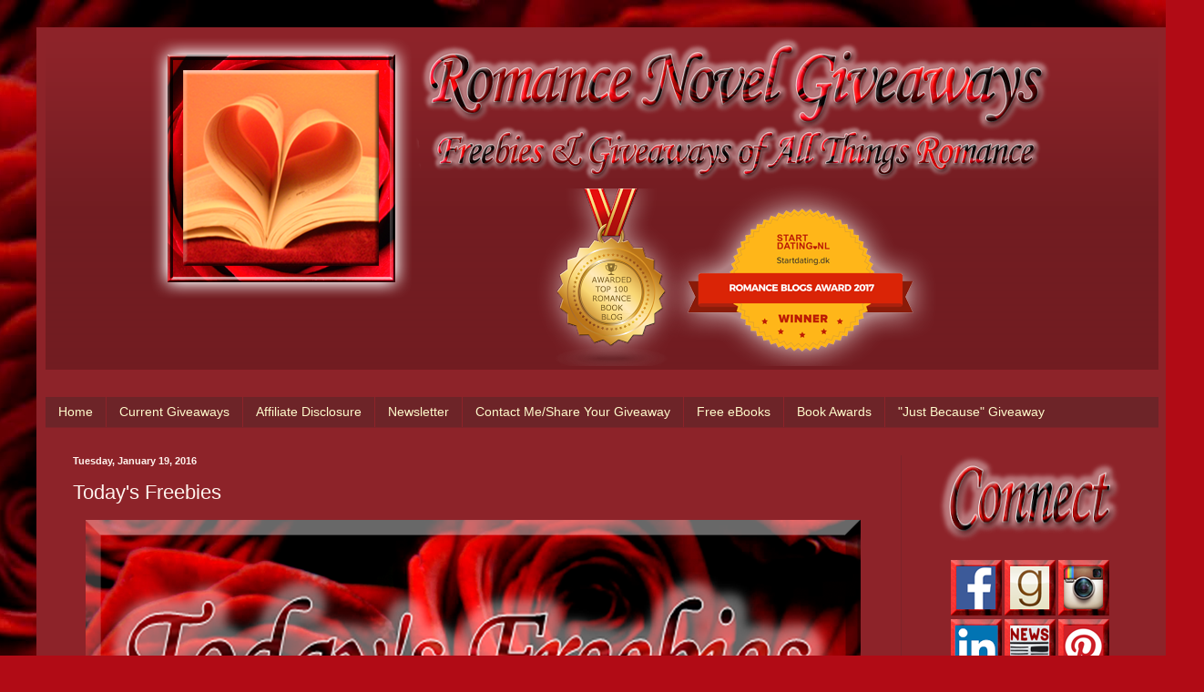

--- FILE ---
content_type: text/html; charset=UTF-8
request_url: https://www.romancenovelgiveaways.com/2016/01/todays-freebies_19.html
body_size: 26723
content:
<!DOCTYPE html>
<html class='v2' dir='ltr' xmlns='http://www.w3.org/1999/xhtml' xmlns:b='http://www.google.com/2005/gml/b' xmlns:data='http://www.google.com/2005/gml/data' xmlns:expr='http://www.google.com/2005/gml/expr' xmlns:fb='https://www.facebook.com/2008/fbml'>
<head>
<link href='https://www.blogger.com/static/v1/widgets/335934321-css_bundle_v2.css' rel='stylesheet' type='text/css'/>
<!-- Global site tag (gtag.js) - Google Analytics -->
<script async='async' src='https://www.googletagmanager.com/gtag/js?id=UA-54327201-1'></script>
<script>
  window.dataLayer = window.dataLayer || [];
  function gtag(){dataLayer.push(arguments);}
  gtag('js', new Date());

  gtag('config', 'UA-54327201-1');
</script>
<span class='et_pb_scroll_top et-pb-icon et-visible' style='display: inline;'></span>
<title>
      Romance Novel Giveaways - Freebies and Giveaways of All Things Romance
    </title>
<meta content='Blog dedicated to sharing free romance books and giveaways!' name='description'>
<meta content='width=1100' name='viewport'/>
<meta content='text/html; charset=UTF-8' http-equiv='Content-Type'/>
<meta content='blogger' name='generator'/>
<link href='https://www.romancenovelgiveaways.com/favicon.ico' rel='icon' type='image/x-icon'/>
<link href='https://www.romancenovelgiveaways.com/2016/01/todays-freebies_19.html' rel='canonical'/>
<link rel="alternate" type="application/atom+xml" title="Romance Novel Giveaways - Atom" href="https://www.romancenovelgiveaways.com/feeds/posts/default" />
<link rel="alternate" type="application/rss+xml" title="Romance Novel Giveaways - RSS" href="https://www.romancenovelgiveaways.com/feeds/posts/default?alt=rss" />
<link rel="service.post" type="application/atom+xml" title="Romance Novel Giveaways - Atom" href="https://www.blogger.com/feeds/5575805996344552975/posts/default" />

<link rel="alternate" type="application/atom+xml" title="Romance Novel Giveaways - Atom" href="https://www.romancenovelgiveaways.com/feeds/3576075435014329115/comments/default" />
<!--Can't find substitution for tag [blog.ieCssRetrofitLinks]-->
<link href='https://blogger.googleusercontent.com/img/b/R29vZ2xl/AVvXsEhwd2nlYg5GGkBAvu51lz5IbXX4NBnle4AFstwA78_1zi10rAG425JBuVy1EdgHE_2EGAotGV9XEirvsg6lX5NHI9yWZSfwW1rlulyNJ5VETtiRu97Gn7S0jACeXMMS4FJ_EqZUR2ZCe3c/s1600/TODAYSFREEBIES.png' rel='image_src'/>
<meta content='https://www.romancenovelgiveaways.com/2016/01/todays-freebies_19.html' property='og:url'/>
<meta content='Today&#39;s Freebies' property='og:title'/>
<meta content='Romance novel blog featuring free books and giveaways!' property='og:description'/>
<meta content='https://blogger.googleusercontent.com/img/b/R29vZ2xl/AVvXsEhwd2nlYg5GGkBAvu51lz5IbXX4NBnle4AFstwA78_1zi10rAG425JBuVy1EdgHE_2EGAotGV9XEirvsg6lX5NHI9yWZSfwW1rlulyNJ5VETtiRu97Gn7S0jACeXMMS4FJ_EqZUR2ZCe3c/w1200-h630-p-k-no-nu/TODAYSFREEBIES.png' property='og:image'/>
<title>
Romance Novel Giveaways: Today's Freebies
</title>
<style id='page-skin-1' type='text/css'><!--
/*
-----------------------------------------------
Blogger Template Style
Name:     Simple
Designer: Josh Peterson
URL:      www.noaesthetic.com
----------------------------------------------- */
/* Variable definitions
====================
<Variable name="keycolor" description="Main Color" type="color" default="#66bbdd"/>
<Group description="Page Text" selector="body">
<Variable name="body.font" description="Font" type="font"
default="normal normal 12px Arial, Tahoma, Helvetica, FreeSans, sans-serif"/>
<Variable name="body.text.color" description="Text Color" type="color" default="#222222"/>
</Group>
<Group description="Backgrounds" selector=".body-fauxcolumns-outer">
<Variable name="body.background.color" description="Outer Background" type="color" default="#66bbdd"/>
<Variable name="content.background.color" description="Main Background" type="color" default="#ffffff"/>
<Variable name="header.background.color" description="Header Background" type="color" default="transparent"/>
</Group>
<Group description="Links" selector=".main-outer">
<Variable name="link.color" description="Link Color" type="color" default="#2288bb"/>
<Variable name="link.visited.color" description="Visited Color" type="color" default="#888888"/>
<Variable name="link.hover.color" description="Hover Color" type="color" default="#33aaff"/>
</Group>
<Group description="Blog Title" selector=".header h1">
<Variable name="header.font" description="Font" type="font"
default="normal normal 60px Arial, Tahoma, Helvetica, FreeSans, sans-serif"/>
<Variable name="header.text.color" description="Title Color" type="color" default="#3399bb" />
</Group>
<Group description="Blog Description" selector=".header .description">
<Variable name="description.text.color" description="Description Color" type="color"
default="#777777" />
</Group>
<Group description="Tabs Text" selector=".tabs-inner .widget li a">
<Variable name="tabs.font" description="Font" type="font"
default="normal normal 14px Arial, Tahoma, Helvetica, FreeSans, sans-serif"/>
<Variable name="tabs.text.color" description="Text Color" type="color" default="#999999"/>
<Variable name="tabs.selected.text.color" description="Selected Color" type="color" default="#000000"/>
</Group>
<Group description="Tabs Background" selector=".tabs-outer .PageList">
<Variable name="tabs.background.color" description="Background Color" type="color" default="#f5f5f5"/>
<Variable name="tabs.selected.background.color" description="Selected Color" type="color" default="#eeeeee"/>
</Group>
<Group description="Post Title" selector="h3.post-title, .comments h4">
<Variable name="post.title.font" description="Font" type="font"
default="normal normal 22px Arial, Tahoma, Helvetica, FreeSans, sans-serif"/>
</Group>
<Group description="Date Header" selector=".date-header">
<Variable name="date.header.color" description="Text Color" type="color"
default="#fff4ee"/>
<Variable name="date.header.background.color" description="Background Color" type="color"
default="transparent"/>
</Group>
<Group description="Post Footer" selector=".post-footer">
<Variable name="post.footer.text.color" description="Text Color" type="color" default="#666666"/>
<Variable name="post.footer.background.color" description="Background Color" type="color"
default="#f9f9f9"/>
<Variable name="post.footer.border.color" description="Shadow Color" type="color" default="#eeeeee"/>
</Group>
<Group description="Gadgets" selector="h2">
<Variable name="widget.title.font" description="Title Font" type="font"
default="normal bold 11px Arial, Tahoma, Helvetica, FreeSans, sans-serif"/>
<Variable name="widget.title.text.color" description="Title Color" type="color" default="#000000"/>
<Variable name="widget.alternate.text.color" description="Alternate Color" type="color" default="#999999"/>
</Group>
<Group description="Images" selector=".main-inner">
<Variable name="image.background.color" description="Background Color" type="color" default="#ffffff"/>
<Variable name="image.border.color" description="Border Color" type="color" default="#eeeeee"/>
<Variable name="image.text.color" description="Caption Text Color" type="color" default="#fff4ee"/>
</Group>
<Group description="Accents" selector=".content-inner">
<Variable name="body.rule.color" description="Separator Line Color" type="color" default="#eeeeee"/>
<Variable name="tabs.border.color" description="Tabs Border Color" type="color" default="#7d2329"/>
</Group>
<Variable name="body.background" description="Body Background" type="background"
color="#8d2329" default="$(color) none repeat scroll top left"/>
<Variable name="body.background.override" description="Body Background Override" type="string" default=""/>
<Variable name="body.background.gradient.cap" description="Body Gradient Cap" type="url"
default="url(//www.blogblog.com/1kt/simple/gradients_light.png)"/>
<Variable name="body.background.gradient.tile" description="Body Gradient Tile" type="url"
default="url(//www.blogblog.com/1kt/simple/body_gradient_tile_light.png)"/>
<Variable name="content.background.color.selector" description="Content Background Color Selector" type="string" default=".content-inner"/>
<Variable name="content.padding" description="Content Padding" type="length" default="10px"/>
<Variable name="content.padding.horizontal" description="Content Horizontal Padding" type="length" default="10px"/>
<Variable name="content.shadow.spread" description="Content Shadow Spread" type="length" default="40px"/>
<Variable name="content.shadow.spread.webkit" description="Content Shadow Spread (WebKit)" type="length" default="5px"/>
<Variable name="content.shadow.spread.ie" description="Content Shadow Spread (IE)" type="length" default="10px"/>
<Variable name="main.border.width" description="Main Border Width" type="length" default="0"/>
<Variable name="header.background.gradient" description="Header Gradient" type="url" default="none"/>
<Variable name="header.shadow.offset.left" description="Header Shadow Offset Left" type="length" default="-1px"/>
<Variable name="header.shadow.offset.top" description="Header Shadow Offset Top" type="length" default="-1px"/>
<Variable name="header.shadow.spread" description="Header Shadow Spread" type="length" default="1px"/>
<Variable name="header.padding" description="Header Padding" type="length" default="30px"/>
<Variable name="header.border.size" description="Header Border Size" type="length" default="1px"/>
<Variable name="header.bottom.border.size" description="Header Bottom Border Size" type="length" default="0"/>
<Variable name="header.border.horizontalsize" description="Header Horizontal Border Size" type="length" default="0"/>
<Variable name="description.text.size" description="Description Text Size" type="string" default="140%"/>
<Variable name="tabs.margin.top" description="Tabs Margin Top" type="length" default="0" />
<Variable name="tabs.margin.side" description="Tabs Side Margin" type="length" default="30px" />
<Variable name="tabs.background.gradient" description="Tabs Background Gradient" type="url"
default="url(//www.blogblog.com/1kt/simple/gradients_light.png)"/>
<Variable name="tabs.border.width" description="Tabs Border Width" type="length" default="1px"/>
<Variable name="tabs.bevel.border.width" description="Tabs Bevel Border Width" type="length" default="1px"/>
<Variable name="date.header.padding" description="Date Header Padding" type="string" default="inherit"/>
<Variable name="date.header.letterspacing" description="Date Header Letter Spacing" type="string" default="inherit"/>
<Variable name="date.header.margin" description="Date Header Margin" type="string" default="inherit"/>
<Variable name="post.margin.bottom" description="Post Bottom Margin" type="length" default="25px"/>
<Variable name="image.border.small.size" description="Image Border Small Size" type="length" default="2px"/>
<Variable name="image.border.large.size" description="Image Border Large Size" type="length" default="5px"/>
<Variable name="page.width.selector" description="Page Width Selector" type="string" default=".region-inner"/>
<Variable name="page.width" description="Page Width" type="string" default="auto"/>
<Variable name="main.section.margin" description="Main Section Margin" type="length" default="15px"/>
<Variable name="main.padding" description="Main Padding" type="length" default="15px"/>
<Variable name="main.padding.top" description="Main Padding Top" type="length" default="30px"/>
<Variable name="main.padding.bottom" description="Main Padding Bottom" type="length" default="30px"/>
<Variable name="paging.background"
color="#8d2329"
description="Background of blog paging area" type="background"
default="transparent none no-repeat scroll top center"/>
<Variable name="footer.bevel" description="Bevel border length of footer" type="length" default="0"/>
<Variable name="mobile.background.overlay" description="Mobile Background Overlay" type="string"
default="transparent none repeat scroll top left"/>
<Variable name="mobile.background.size" description="Mobile Background Size" type="string" default="auto"/>
<Variable name="mobile.button.color" description="Mobile Button Color" type="color" default="#ffffff" />
<Variable name="startSide" description="Side where text starts in blog language" type="automatic" default="left"/>
<Variable name="endSide" description="Side where text ends in blog language" type="automatic" default="right"/>
*/
/* Content
----------------------------------------------- */
body, .body-fauxcolumn-outer {
font: normal normal 12px Coming Soon;
color: #fff4ee;
background: #B10B15 url(//themes.googleusercontent.com/image?id=18SvYDfTXmHnnNHHs7fpmn-FtX_zCPN7_KDbq2PESnCfzoQ_vc2jshDZlQhuqboiVGpXv) no-repeat fixed top center /* Credit: pederk (http://www.istockphoto.com/googleimages.php?id=4687037&platform=blogger) */;
padding: 0 40px 40px 40px;
}
html body .region-inner {
min-width: 0;
max-width: 100%;
width: auto;
}
a:link {
text-decoration:none;
color: #fffbcc;
}
a:visited {
text-decoration:none;
color: #ddb79a;
}
a:hover {
text-decoration:underline;
color: #ffffff;
}
.body-fauxcolumn-outer .fauxcolumn-inner {
background: transparent none repeat scroll top left;
_background-image: none;
}
.body-fauxcolumn-outer .cap-top {
position: absolute;
z-index: 1;
height: 400px;
width: 100%;
background: #B10B15 url(//themes.googleusercontent.com/image?id=18SvYDfTXmHnnNHHs7fpmn-FtX_zCPN7_KDbq2PESnCfzoQ_vc2jshDZlQhuqboiVGpXv) no-repeat fixed top center /* Credit: pederk (http://www.istockphoto.com/googleimages.php?id=4687037&platform=blogger) */;
}
.body-fauxcolumn-outer .cap-top .cap-left {
width: 100%;
background: transparent none repeat-x scroll top left;
_background-image: none;
}
.content-outer {
-moz-box-shadow: 0 0 40px rgba(0, 0, 0, .15);
-webkit-box-shadow: 0 0 5px rgba(0, 0, 0, .15);
-goog-ms-box-shadow: 0 0 10px #333333;
box-shadow: 0 0 40px rgba(0, 0, 0, .15);
margin-bottom: 1px;
}
.content-inner {
padding: 10px 10px;
}
.content-inner {
background-color: #8d2329;
}
/* Header
----------------------------------------------- */
.header-outer {
background: transparent url(//www.blogblog.com/1kt/simple/gradients_deep.png) repeat-x scroll 0 -400px;
_background-image: none;
}
.Header h1 {
font: normal normal 60px Dancing Script;
color: #ffffff;
text-shadow: -1px -1px 1px rgba(0, 0, 0, .2);
}
.Header h1 a {
color: #ffffff;
}
.Header .description {
font-size: 140%;
color: #ffffff;
}
.header-inner .Header .titlewrapper {
padding: 22px 30px;
}
.header-inner .Header .descriptionwrapper {
padding: 0 30px;
}
/* Tabs
----------------------------------------------- */
.tabs-inner .section:first-child {
border-top: 0 solid #7d2329;
}
.tabs-inner .section:first-child ul {
margin-top: -0;
border-top: 0 solid #7d2329;
border-left: 0 solid #7d2329;
border-right: 0 solid #7d2329;
}
.tabs-inner .widget ul {
background: #6d2428 none repeat-x scroll 0 -800px;
_background-image: none;
border-bottom: 1px solid #7d2329;
margin-top: 1px;
margin-left: -30px;
margin-right: -30px;
}
.tabs-inner .widget li a {
display: inline-block;
padding: .6em 1em;
font: normal normal 14px Arial, Tahoma, Helvetica, FreeSans, sans-serif;
color: #fffbcc;
border-left: 1px solid #8d2329;
border-right: 0 solid #7d2329;
}
.tabs-inner .widget li:first-child a {
border-left: none;
}
.tabs-inner .widget li.selected a, .tabs-inner .widget li a:hover {
color: #ffffff;
background-color: #5d2528;
text-decoration: none;
}
/* Columns
----------------------------------------------- */
.main-outer {
border-top: 0 solid #7d2329;
}
.fauxcolumn-left-outer .fauxcolumn-inner {
border-right: 1px solid #7d2329;
}
.fauxcolumn-right-outer .fauxcolumn-inner {
border-left: 1px solid #7d2329;
}
/* Headings
----------------------------------------------- */
h2 {
margin: 0 0 1em 0;
font: normal bold 11px Arial, Tahoma, Helvetica, FreeSans, sans-serif;
color: #ffffff;
}
/* Widgets
----------------------------------------------- */
.widget .zippy {
color: #9a9a9a;
text-shadow: 2px 2px 1px rgba(0, 0, 0, .1);
}
.widget .popular-posts ul {
list-style: none;
}
/* Posts
----------------------------------------------- */
.date-header span {
background-color: transparent;
color: #fff4ee;
padding: inherit;
letter-spacing: inherit;
margin: inherit;
}
.main-inner {
padding-top: 30px;
padding-bottom: 30px;
}
.main-inner .column-center-inner {
padding: 0 15px;
}
.main-inner .column-center-inner .section {
margin: 0 15px;
}
.post {
margin: 0 0 25px 0;
}
h3.post-title, .comments h4 {
font: normal normal 22px Arial, Tahoma, Helvetica, FreeSans, sans-serif;
margin: .75em 0 0;
}
.post-body {
font-size: 110%;
line-height: 1.4;
position: relative;
}
.post-body img, .post-body .tr-caption-container, .Profile img, .Image img,
.BlogList .item-thumbnail img {
padding: 4px;
background: #ffffff;
border: 1px solid #760007;
-moz-box-shadow: 1px 1px 5px rgba(0, 0, 0, .1);
-webkit-box-shadow: 1px 1px 5px rgba(0, 0, 0, .1);
box-shadow: 1px 1px 5px rgba(0, 0, 0, .1);
}
.post-body img, .post-body .tr-caption-container {
padding: 1px;
}
.post-body .tr-caption-container {
color: #3b3b3b;
}
.post-body .tr-caption-container img {
padding: 0;
background: transparent;
border: none;
-moz-box-shadow: 0 0 0 rgba(0, 0, 0, .1);
-webkit-box-shadow: 0 0 0 rgba(0, 0, 0, .1);
box-shadow: 0 0 0 rgba(0, 0, 0, .1);
}
.post-header {
margin: 0 0 1.5em;
line-height: 1.6;
font-size: 90%;
}
.post-footer {
margin: 20px -2px 0;
padding: 5px 10px;
color: #eedbcc;
background-color: #7d2329;
border-bottom: 1px solid transparent;
line-height: 1.6;
font-size: 90%;
}
#comments .comment-author {
padding-top: 1.5em;
border-top: 1px solid #7d2329;
background-position: 0 1.5em;
}
#comments .comment-author:first-child {
padding-top: 0;
border-top: none;
}
.avatar-image-container {
margin: .2em 0 0;
}
#comments .avatar-image-container img {
border: 1px solid #760007;
}
/* Comments
----------------------------------------------- */
.comments .comments-content .icon.blog-author {
background-repeat: no-repeat;
background-image: url([data-uri]);
}
.comments .comments-content .loadmore a {
border-top: 1px solid #9a9a9a;
border-bottom: 1px solid #9a9a9a;
}
.comments .comment-thread.inline-thread {
background-color: #7d2329;
}
.comments .continue {
border-top: 2px solid #9a9a9a;
}
/* Accents
---------------------------------------------- */
.section-columns td.columns-cell {
border-left: 1px solid #7d2329;
}
.blog-pager {
background: transparent none no-repeat scroll top center;
}
.blog-pager-older-link, .home-link,
.blog-pager-newer-link {
background-color: #8d2329;
padding: 5px;
}
.footer-outer {
border-top: 0 dashed #bbbbbb;
}
/* Mobile
----------------------------------------------- */
body.mobile  {
background-size: auto;
}
.mobile .body-fauxcolumn-outer {
background: transparent none repeat scroll top left;
}
.mobile .body-fauxcolumn-outer .cap-top {
background-size: 100% auto;
}
.mobile .content-outer {
-webkit-box-shadow: 0 0 3px rgba(0, 0, 0, .15);
box-shadow: 0 0 3px rgba(0, 0, 0, .15);
}
body.mobile . {
margin: 0 -40px;
}
.mobile .tabs-inner .widget ul {
margin-left: 0;
margin-right: 0;
}
.mobile .post {
margin: 0;
}
.mobile .main-inner .column-center-inner .section {
margin: 0;
}
.mobile .date-header span {
padding: 0.1em 10px;
margin: 0 -10px;
}
.mobile h3.post-title {
margin: 0;
}
.mobile .blog-pager {
background: transparent none no-repeat scroll top center;
}
.mobile .footer-outer {
border-top: none;
}
.mobile .main-inner, .mobile .footer-inner {
background-color: #8d2329;
}
.mobile-index-contents {
color: #fff4ee;
}
.mobile-link-button {
background-color: #fffbcc;
}
.mobile-link-button a:link, .mobile-link-button a:visited {
color: #8d2329;
}
.mobile .tabs-inner .section:first-child {
border-top: none;
}
.mobile .tabs-inner .PageList .widget-content {
background-color: #5d2528;
color: #ffffff;
border-top: 1px solid #7d2329;
border-bottom: 1px solid #7d2329;
}
.mobile .tabs-inner .PageList .widget-content .pagelist-arrow {
border-left: 1px solid #7d2329;
}
.post-body img, .post-body .tr-caption-container, .ss, .Profile img, .Image img,
.BlogList .item-thumbnail img {
padding: none !important;
border: none !important;
background: none !important;
-moz-box-shadow: 0px 0px 0px transparent !important;
-webkit-box-shadow: 0px 0px 0px transparent !important;
box-shadow: 0px 0px 0px transparent !important;
}

--></style>
<style id='template-skin-1' type='text/css'><!--
body {
min-width: 1242px;
}
.content-outer, .content-fauxcolumn-outer, .region-inner {
min-width: 1242px;
max-width: 1242px;
_width: 1242px;
}
.main-inner .columns {
padding-left: 0px;
padding-right: 283px;
}
.main-inner .fauxcolumn-center-outer {
left: 0px;
right: 283px;
/* IE6 does not respect left and right together */
_width: expression(this.parentNode.offsetWidth -
parseInt("0px") -
parseInt("283px") + 'px');
}
.main-inner .fauxcolumn-left-outer {
width: 0px;
}
.main-inner .fauxcolumn-right-outer {
width: 283px;
}
.main-inner .column-left-outer {
width: 0px;
right: 100%;
margin-left: -0px;
}
.main-inner .column-right-outer {
width: 283px;
margin-right: -283px;
}
#layout {
min-width: 0;
}
#layout .content-outer {
min-width: 0;
width: 800px;
}
#layout .region-inner {
min-width: 0;
width: auto;
}
--></style>
<script type='text/javascript'>
        (function(i,s,o,g,r,a,m){i['GoogleAnalyticsObject']=r;i[r]=i[r]||function(){
        (i[r].q=i[r].q||[]).push(arguments)},i[r].l=1*new Date();a=s.createElement(o),
        m=s.getElementsByTagName(o)[0];a.async=1;a.src=g;m.parentNode.insertBefore(a,m)
        })(window,document,'script','https://www.google-analytics.com/analytics.js','ga');
        ga('create', 'UA-54327201-1', 'auto', 'blogger');
        ga('blogger.send', 'pageview');
      </script>
<script>
      (function(i,s,o,g,r,a,m){i['GoogleAnalyticsObject']=r;i[r]=i[r]||function(){
                                 (i[r].q=i[r].q||[]).push(arguments)},i[r].l=1*new Date();a=s.createElement(o),
        m=s.getElementsByTagName(o)[0];a.async=1;a.src=g;m.parentNode.insertBefore(a,m)
      })(window,document,'script','//www.google-analytics.com/analytics.js','ga');
         ga('create', 'UA-54327201-1', 'auto');
         ga('send', 'pageview');
    </script></meta>
<link href='https://www.blogger.com/dyn-css/authorization.css?targetBlogID=5575805996344552975&amp;zx=ae8a06d2-9d4e-4352-8459-d1d866179ab2' media='none' onload='if(media!=&#39;all&#39;)media=&#39;all&#39;' rel='stylesheet'/><noscript><link href='https://www.blogger.com/dyn-css/authorization.css?targetBlogID=5575805996344552975&amp;zx=ae8a06d2-9d4e-4352-8459-d1d866179ab2' rel='stylesheet'/></noscript>
<meta name='google-adsense-platform-account' content='ca-host-pub-1556223355139109'/>
<meta name='google-adsense-platform-domain' content='blogspot.com'/>

<!-- data-ad-client=ca-pub-9861099601441910 -->

</head>
<body class='loading'>
<div class='navbar no-items section' id='navbar'>
</div>
<div class='body-fauxcolumns'>
<div class='fauxcolumn-outer body-fauxcolumn-outer'>
<div class='cap-top'>
<div class='cap-left'></div>
<div class='cap-right'></div>
</div>
<div class='fauxborder-left'>
<div class='fauxborder-right'></div>
<div class='fauxcolumn-inner'>
</div>
</div>
<div class='cap-bottom'>
<div class='cap-left'></div>
<div class='cap-right'></div>
</div>
</div>
</div>
<div class='content'>
<div class='content-fauxcolumns'>
<div class='fauxcolumn-outer content-fauxcolumn-outer'>
<div class='cap-top'>
<div class='cap-left'></div>
<div class='cap-right'></div>
</div>
<div class='fauxborder-left'>
<div class='fauxborder-right'></div>
<div class='fauxcolumn-inner'>
</div>
</div>
<div class='cap-bottom'>
<div class='cap-left'></div>
<div class='cap-right'></div>
</div>
</div>
</div>
<div class='content-outer'>
<div class='content-cap-top cap-top'>
<div class='cap-left'></div>
<div class='cap-right'></div>
</div>
<div class='fauxborder-left content-fauxborder-left'>
<div class='fauxborder-right content-fauxborder-right'></div>
<div class='content-inner'>
<header>
<div class='header-outer'>
<div class='header-cap-top cap-top'>
<div class='cap-left'></div>
<div class='cap-right'></div>
</div>
<div class='fauxborder-left header-fauxborder-left'>
<div class='fauxborder-right header-fauxborder-right'></div>
<div class='region-inner header-inner'>
<div class='header section' id='header'><div class='widget HTML' data-version='1' id='HTML1'>
<div class='widget-content'>
<div class="separator" style="clear: both; text-align: center;">
<a href="http://www.romancenovelgiveaways.com/" imageanchor="1" style="margin-left: 0em; margin-right: 0em;"><img border="0" data-original-height="362" data-original-width="993" src="https://blogger.googleusercontent.com/img/b/R29vZ2xl/AVvXsEgZnr4cCIfLD1OPWy0BX2LGhyphenhypheniPHOX-qvMq_2u3utXZyM0wP5JB88SLjI6vPPRcUSGDVrh9XqGPzliKmwKf2ZnG_BO7NW4chSRHJDI4lpuG0N5HCKnuoMiKRhdsN3138j0YKIecK0VQ8-Q/s1600/RNGLogoWithAwards.png" /></a></div>
</div>
<div class='clear'></div>
</div></div>
</div>
</div>
<div class='header-cap-bottom cap-bottom'>
<div class='cap-left'></div>
<div class='cap-right'></div>
</div>
</div>
</header>
<div class='tabs-outer'>
<div class='tabs-cap-top cap-top'>
<div class='cap-left'></div>
<div class='cap-right'></div>
</div>
<div class='fauxborder-left tabs-fauxborder-left'>
<div class='fauxborder-right tabs-fauxborder-right'></div>
<div class='region-inner tabs-inner'>
<div class='tabs no-items section' id='crosscol'></div>
<div class='tabs section' id='crosscol-overflow'><div class='widget PageList' data-version='1' id='PageList1'>
<h2>
Pages
</h2>
<div class='widget-content'>
<ul>
<li>
<a href='https://www.romancenovelgiveaways.com/'>
Home
</a>
</li>
<li>
<a href='https://www.romancenovelgiveaways.com/p/current-giveaways.html'>
Current Giveaways
</a>
</li>
<li>
<a href='https://www.romancenovelgiveaways.com/p/affiliate-disclosure.html'>
Affiliate Disclosure
</a>
</li>
<li>
<a href='https://www.romancenovelgiveaways.com/p/newsletter.html'>
Newsletter
</a>
</li>
<li>
<a href='https://www.romancenovelgiveaways.com/p/about-me.html#top'>
Contact Me/Share Your Giveaway
</a>
</li>
<li>
<a href='https://www.romancenovelgiveaways.com/p/free-ebooks_3.html'>
Free eBooks
</a>
</li>
<li>
<a href='https://www.romancenovelgiveaways.com/p/book-awards.html'>
Book Awards
</a>
</li>
<li>
<a href='https://www.romancenovelgiveaways.com/p/just-because.html'>
"Just Because" Giveaway
</a>
</li>
</ul>
<div class='clear'></div>
</div>
</div></div>
</div>
</div>
<div class='tabs-cap-bottom cap-bottom'>
<div class='cap-left'></div>
<div class='cap-right'></div>
</div>
</div>
<div class='main-outer'>
<div class='main-cap-top cap-top'>
<div class='cap-left'></div>
<div class='cap-right'></div>
</div>
<div class='fauxborder-left main-fauxborder-left'>
<div class='fauxborder-right main-fauxborder-right'></div>
<div class='region-inner main-inner'>
<div class='columns fauxcolumns'>
<div class='fauxcolumn-outer fauxcolumn-center-outer'>
<div class='cap-top'>
<div class='cap-left'></div>
<div class='cap-right'></div>
</div>
<div class='fauxborder-left'>
<div class='fauxborder-right'></div>
<div class='fauxcolumn-inner'>
</div>
</div>
<div class='cap-bottom'>
<div class='cap-left'></div>
<div class='cap-right'></div>
</div>
</div>
<div class='fauxcolumn-outer fauxcolumn-left-outer'>
<div class='cap-top'>
<div class='cap-left'></div>
<div class='cap-right'></div>
</div>
<div class='fauxborder-left'>
<div class='fauxborder-right'></div>
<div class='fauxcolumn-inner'>
</div>
</div>
<div class='cap-bottom'>
<div class='cap-left'></div>
<div class='cap-right'></div>
</div>
</div>
<div class='fauxcolumn-outer fauxcolumn-right-outer'>
<div class='cap-top'>
<div class='cap-left'></div>
<div class='cap-right'></div>
</div>
<div class='fauxborder-left'>
<div class='fauxborder-right'></div>
<div class='fauxcolumn-inner'>
</div>
</div>
<div class='cap-bottom'>
<div class='cap-left'></div>
<div class='cap-right'></div>
</div>
</div>
<!-- corrects IE6 width calculation -->
<div class='columns-inner'>
<div class='column-center-outer'>
<div class='column-center-inner'>
<div class='main section' id='main'><div class='widget Blog' data-version='1' id='Blog1'>
<div class='blog-posts hfeed'>
<!--Can't find substitution for tag [defaultAdStart]-->

                                        <div class="date-outer">
                                      
<h2 class='date-header'>
<span>
Tuesday, January 19, 2016
</span>
</h2>

                                        <div class="date-posts">
                                      
<div class='post-outer'>
<div class='post hentry' itemprop='blogPost' itemscope='itemscope' itemtype='http://schema.org/BlogPosting'>
<meta content='https://blogger.googleusercontent.com/img/b/R29vZ2xl/AVvXsEhwd2nlYg5GGkBAvu51lz5IbXX4NBnle4AFstwA78_1zi10rAG425JBuVy1EdgHE_2EGAotGV9XEirvsg6lX5NHI9yWZSfwW1rlulyNJ5VETtiRu97Gn7S0jACeXMMS4FJ_EqZUR2ZCe3c/s1600/TODAYSFREEBIES.png' itemprop='image_url'/>
<meta content='5575805996344552975' itemprop='blogId'/>
<meta content='3576075435014329115' itemprop='postId'/>
<a name='3576075435014329115'></a>
<h3 class='post-title entry-title' itemprop='name'>
Today's Freebies
</h3>
<div class='post-header'>
<div class='post-header-line-1'></div>
</div>
<div class='post-body entry-content' id='post-body-3576075435014329115' itemprop='description articleBody'>
<div class="separator" style="clear: both; text-align: center;"><a href="https://blogger.googleusercontent.com/img/b/R29vZ2xl/AVvXsEhwd2nlYg5GGkBAvu51lz5IbXX4NBnle4AFstwA78_1zi10rAG425JBuVy1EdgHE_2EGAotGV9XEirvsg6lX5NHI9yWZSfwW1rlulyNJ5VETtiRu97Gn7S0jACeXMMS4FJ_EqZUR2ZCe3c/s1600/TODAYSFREEBIES.png" imageanchor="1" style="margin-left: 0em; margin-right: 0em;" target="_blank"><img border="0" src="https://blogger.googleusercontent.com/img/b/R29vZ2xl/AVvXsEhwd2nlYg5GGkBAvu51lz5IbXX4NBnle4AFstwA78_1zi10rAG425JBuVy1EdgHE_2EGAotGV9XEirvsg6lX5NHI9yWZSfwW1rlulyNJ5VETtiRu97Gn7S0jACeXMMS4FJ_EqZUR2ZCe3c/s1600/TODAYSFREEBIES.png" /></a></div><div class="separator" style="clear: both; text-align: center;"><br />
</div><div class="separator" style="clear: both; text-align: center;"><br />
</div><div class="separator" style="clear: both; text-align: center;"><br />
</div><div style="text-align: center;"><span style="font-size: x-large;">Remember, you will receive this daily list in my newsletter!</span><br />
<span style="font-size: large;"><br />
</span> <br />
<form action="http://feedburner.google.com/fb/a/mailverify" method="post" onsubmit="window.open('http://feedburner.google.com/fb/a/mailverify?uri=RomanceNovelGiveaways', 'popupwindow', 'scrollbars=yes,width=550,height=520');return true" style="border: 0px solid #ccc; padding: 0px; text-align: center;" target="popupwindow"><div class="separator" style="clear: both; text-align: center;"><a href="https://blogger.googleusercontent.com/img/b/R29vZ2xl/AVvXsEh9-WN5KLrkcl1kY-nU574hT7ziehCv2yj5_jOHIjGWFNo6OH93FcLW5ECdsoS75R58ul-ljJtW-kgPq4YFQua7WqoQvCdLlEgYc2AMEC34LlxWaVgVQAxa3EuuJkvZOht2l6imwopJiNRo/s1600/Newsletter.png" imageanchor="1" style="margin-left: 1em; margin-right: 1em;"><img border="0" src="https://blogger.googleusercontent.com/img/b/R29vZ2xl/AVvXsEh9-WN5KLrkcl1kY-nU574hT7ziehCv2yj5_jOHIjGWFNo6OH93FcLW5ECdsoS75R58ul-ljJtW-kgPq4YFQua7WqoQvCdLlEgYc2AMEC34LlxWaVgVQAxa3EuuJkvZOht2l6imwopJiNRo/s1600/Newsletter.png" /></a></div><input name="email" style="width: 140px;" type="text" /><br />
<input name="uri" type="hidden" value="RomanceNovelGiveaways" /><input name="loc" type="hidden" value="en_US" /><input type="submit" value="Subscribe" /><br />
<a href="http://feeds.feedburner.com/RomanceNovelGiveaways"><img alt="" height="26" src="https://lh3.googleusercontent.com/blogger_img_proxy/AEn0k_skVB4m6c23yLV-_CyKtAvz4zRB2O1K1JqYGCBb6s4NvPw-bjvymiJpg038HG3aTM7BUcVysIce0mexx4_KWO0qaqNrZ-a80sxUpKwP_xgr26I_qgrrSb8UPlAO-BACdsNizCnmr3nLc9KNZyQEYS5p_LU4=s0-d" style="border: 0;" width="88"></a></form><br />
<br />
<br />
<div class="separator" style="clear: both; text-align: center;"><a href="//goo.gl/NLXPm0" imageanchor="1" style="margin-left: 0em; margin-right: 0em;" target="_blank"><img border="0" height="92" src="https://blogger.googleusercontent.com/img/b/R29vZ2xl/AVvXsEiW0uSy4rLfXV7EWo5D3C8XQPg6bJLjqgCj-yIhRkqdUHqsgh1wvpmDE-Ol3AeewQlfWie3PFm4q8B4bEODlEJ2Ru2dD8UTtDpIZYZ-VHy4-8vNNRVhpcye8A4m2Z3HZmJe_qIORg4sEOdO/s640/ClickHereMoreFreebies.png" width="640" /></a></div><div class="separator" style="clear: both; text-align: center;"><span style="text-align: start;">&#9829;&nbsp;</span><span style="font-size: large;"><b>Please check the price before you buy&nbsp;</b></span><span style="text-align: start;">&#9829;</span></div><div style="text-align: left;"><br />
</div><br />
<div class="separator" style="clear: both; text-align: center;"><iframe frameborder="0" marginheight="0" marginwidth="0" scrolling="no" src="//ws-na.amazon-adsystem.com/widgets/q?ServiceVersion=20070822&amp;OneJS=1&amp;Operation=GetAdHtml&amp;MarketPlace=US&amp;source=ss&amp;ref=ss_til&amp;ad_type=product_link&amp;tracking_id=romanovegive-20&amp;marketplace=amazon&amp;region=US&amp;placement=B0078T6KVE&amp;asins=B0078T6KVE&amp;linkId=U54J22QGSVERPJE7&amp;show_border=true&amp;link_opens_in_new_window=true" style="height: 240px; width: 120px;"><br />
</iframe><iframe frameborder="0" marginheight="0" marginwidth="0" scrolling="no" src="//ws-na.amazon-adsystem.com/widgets/q?ServiceVersion=20070822&amp;OneJS=1&amp;Operation=GetAdHtml&amp;MarketPlace=US&amp;source=ss&amp;ref=ss_til&amp;ad_type=product_link&amp;tracking_id=romanovegive-20&amp;marketplace=amazon&amp;region=US&amp;placement=B00R1O4KWW&amp;asins=B00R1O4KWW&amp;linkId=J3OWV3J2HFJ3FGTJ&amp;show_border=true&amp;link_opens_in_new_window=true" style="height: 240px; width: 120px;"><br />
</iframe><iframe frameborder="0" marginheight="0" marginwidth="0" scrolling="no" src="//ws-na.amazon-adsystem.com/widgets/q?ServiceVersion=20070822&amp;OneJS=1&amp;Operation=GetAdHtml&amp;MarketPlace=US&amp;source=ss&amp;ref=ss_til&amp;ad_type=product_link&amp;tracking_id=romanovegive-20&amp;marketplace=amazon&amp;region=US&amp;placement=B00E3EQNUA&amp;asins=B00E3EQNUA&amp;linkId=HC7AOTUFUY6ZV6KM&amp;show_border=true&amp;link_opens_in_new_window=true" style="height: 240px; width: 120px;"><br />
</iframe><iframe frameborder="0" marginheight="0" marginwidth="0" scrolling="no" src="//ws-na.amazon-adsystem.com/widgets/q?ServiceVersion=20070822&amp;OneJS=1&amp;Operation=GetAdHtml&amp;MarketPlace=US&amp;source=ss&amp;ref=ss_til&amp;ad_type=product_link&amp;tracking_id=romanovegive-20&amp;marketplace=amazon&amp;region=US&amp;placement=B004HO68OW&amp;asins=B004HO68OW&amp;linkId=7BVWVSFKVJ6COYEU&amp;show_border=true&amp;link_opens_in_new_window=true" style="height: 240px; width: 120px;"><br />
</iframe><iframe frameborder="0" marginheight="0" marginwidth="0" scrolling="no" src="//ws-na.amazon-adsystem.com/widgets/q?ServiceVersion=20070822&amp;OneJS=1&amp;Operation=GetAdHtml&amp;MarketPlace=US&amp;source=ss&amp;ref=ss_til&amp;ad_type=product_link&amp;tracking_id=romanovegive-20&amp;marketplace=amazon&amp;region=US&amp;placement=B004H1U3VO&amp;asins=B004H1U3VO&amp;linkId=JIWRMB2JY6F2UPIK&amp;show_border=true&amp;link_opens_in_new_window=true" style="height: 240px; width: 120px;"><br />
</iframe><iframe frameborder="0" marginheight="0" marginwidth="0" scrolling="no" src="//ws-na.amazon-adsystem.com/widgets/q?ServiceVersion=20070822&amp;OneJS=1&amp;Operation=GetAdHtml&amp;MarketPlace=US&amp;source=ss&amp;ref=ss_til&amp;ad_type=product_link&amp;tracking_id=romanovegive-20&amp;marketplace=amazon&amp;region=US&amp;placement=B018Q2UQ52&amp;asins=B018Q2UQ52&amp;linkId=4YDEGQYTKFRCWBCR&amp;show_border=true&amp;link_opens_in_new_window=true" style="height: 240px; width: 120px;"><br />
</iframe><iframe frameborder="0" marginheight="0" marginwidth="0" scrolling="no" src="//ws-na.amazon-adsystem.com/widgets/q?ServiceVersion=20070822&amp;OneJS=1&amp;Operation=GetAdHtml&amp;MarketPlace=US&amp;source=ss&amp;ref=ss_til&amp;ad_type=product_link&amp;tracking_id=romanovegive-20&amp;marketplace=amazon&amp;region=US&amp;placement=B00MTE5B3G&amp;asins=B00MTE5B3G&amp;linkId=R3SRNVS4GHXK737P&amp;show_border=true&amp;link_opens_in_new_window=true" style="height: 240px; width: 120px;"><br />
</iframe><iframe frameborder="0" marginheight="0" marginwidth="0" scrolling="no" src="//ws-na.amazon-adsystem.com/widgets/q?ServiceVersion=20070822&amp;OneJS=1&amp;Operation=GetAdHtml&amp;MarketPlace=US&amp;source=ss&amp;ref=ss_til&amp;ad_type=product_link&amp;tracking_id=romanovegive-20&amp;marketplace=amazon&amp;region=US&amp;placement=B00WT2BNJ4&amp;asins=B00WT2BNJ4&amp;linkId=SGDNXXOZUDQBJPWN&amp;show_border=true&amp;link_opens_in_new_window=true" style="height: 240px; width: 120px;"><br />
</iframe><iframe frameborder="0" marginheight="0" marginwidth="0" scrolling="no" src="//ws-na.amazon-adsystem.com/widgets/q?ServiceVersion=20070822&amp;OneJS=1&amp;Operation=GetAdHtml&amp;MarketPlace=US&amp;source=ss&amp;ref=ss_til&amp;ad_type=product_link&amp;tracking_id=romanovegive-20&amp;marketplace=amazon&amp;region=US&amp;placement=B00AFGAS42&amp;asins=B00AFGAS42&amp;linkId=JNC6QNXNSEJ6EZUI&amp;show_border=true&amp;link_opens_in_new_window=true" style="height: 240px; width: 120px;"><br />
</iframe><br />
</div><div class="separator" style="clear: both; text-align: center;"><a href="https://blogger.googleusercontent.com/img/b/R29vZ2xl/AVvXsEgxudWEc-eJcwnFk_K16nSDDW-3QQ_xRYoyIxlJqMuaCeonCJxmdfG2eG3QC-S28JV9VaGo-EZLVFYXKgG_pMA_Jo4mL8yHZHZOghEVXMExJ6JtpQa0-9wbyihQZDSjTKPHgi_AV7FoHNg/s1600/NOKINDLENOPROBLEM.png" imageanchor="1" style="margin-left: 1em; margin-right: 1em;"><img border="0" src="https://blogger.googleusercontent.com/img/b/R29vZ2xl/AVvXsEgxudWEc-eJcwnFk_K16nSDDW-3QQ_xRYoyIxlJqMuaCeonCJxmdfG2eG3QC-S28JV9VaGo-EZLVFYXKgG_pMA_Jo4mL8yHZHZOghEVXMExJ6JtpQa0-9wbyihQZDSjTKPHgi_AV7FoHNg/s1600/NOKINDLENOPROBLEM.png" /></a></div><div class="separator" style="clear: both;"><br />
</div><div class="separator" style="clear: both;"><a href="http://amzn.to/1V1YKYB" imageanchor="1" style="margin-left: 1em; margin-right: 1em;" target="_blank"><img border="0" src="https://blogger.googleusercontent.com/img/b/R29vZ2xl/AVvXsEi2NmubE9dbquYCC45RqdLdvbuNWmKdXVial3sigrpPzCWVepCKtpP8gmIDPeMUwWyvk4lhbyFv-dS1q1uIQec-GWX1Do6LiRcin8sYrwLjC5hV9ykk_3UQOJQdHCifXPfD4CNYJ9VaBPQ/s1600/KINDLEREADINGAPP.png" /></a></div><div><br />
</div><div class="separator" style="clear: both;"><br />
</div><div class="separator" style="clear: both; text-align: center;"><a href="http://romancenovelgiveaways.blogspot.com/p/more-giveaways.html" imageanchor="1" style="margin-left: 0em; margin-right: 0em;" target="_blank"><img border="0" src="https://blogger.googleusercontent.com/img/b/R29vZ2xl/AVvXsEhnAY0xyW4seT0_EXZeCy7_HUr3prFIqTio97DHLHO2eGPsIUgcCVcro7W8kMzRYlUWPAD9uW8xxj78GZJP2GgnglzFfolvShaW9FiwX4Y-p1tAzTorha-WAb3v2tglklsCJqnt-TIKXtA/s1600/CLICKHEREFORMOREGIVEAWAYS.png" /></a></div><div class="separator" style="clear: both; text-align: center;"><a href="http://tometender.blogspot.com/2016/01/for-seven-nights-only-blitz-and-giveaway.html?zx=4222caa44256f21d" imageanchor="1" style="margin-left: 0em; margin-right: 0em; text-align: left;" target="_blank"><img border="0" height="192" src="https://blogger.googleusercontent.com/img/b/R29vZ2xl/AVvXsEh9T-H7Bl12MkQaAjSE7IGvrBeO3Jy4y8i3djUPAT_QbEJ0rdKN9Y22UQAv9Kr1mOeUjpDs7dJAu2DqqzlhkRA79F2EpqTcgUgisgciDOPrDCRtzC6W2lKkNZhWUre5sa4IvOVIHtDiobM/s320/For+Seven+Nights+Only+Blitz+Banner.jpg" width="320" /></a></div><div class="separator" style="clear: both; text-align: center;"><span style="text-align: left;">$25 Amazon gift card (Ends February 6, 2016)</span></div><div class="separator" style="clear: both; text-align: center;"><span style="text-align: left;"><br />
</span></div><div class="separator" style="clear: both; text-align: center;"><a href="http://jolandaloves2read.blogspot.nl/2016/01/book-blitz-happily-ever-alpha.html?zx=eaa56cb742aba2cb" imageanchor="1" style="margin-left: 0em; margin-right: 0em; text-align: left;" target="_blank"><img border="0" height="147" src="https://blogger.googleusercontent.com/img/b/R29vZ2xl/AVvXsEjOs0xdyQOGjPQnm2yDs-VCJ-f7jGqIHj9WSbY_q8OAI2OzdfgNzlHk1z2YJggt_iNqqlNlVNrbjhiv6CpU_SaTn6Z2S-IfpTM8qUM1jZn_iCo-uk1tUI_9-JXtNaANqN8t_w1na-tniUo/s400/HappilyEverAlphaBlitzBanner.png" width="400" /></a></div><div class="separator" style="clear: both; text-align: center;"><span style="text-align: left;">$50 Amazon gift card</span></div><div class="separator" style="clear: both; text-align: center;"><b><span style="font-size: large;">&#9829; &nbsp;&#9829; &nbsp;&#9829; &nbsp;&#9829; &nbsp;&#9829; &nbsp;&#9829; &nbsp;&#9829;</span></b></div></div><div class="separator" style="clear: both; text-align: center;"><a href="https://blogger.googleusercontent.com/img/b/R29vZ2xl/AVvXsEhYduuQu14VI9BharFaRrZqGEDZcQ1oSn_TzXG5hL-XkvMQ4RxhHiRFIG6st4qWBaTLq6CBjL_whEnKY0TnL6O5KG1jt-Ay0DFITj3estNjwmrwh2cRUE_4yPLPBkAjHmj5eCuatjcJHxs/s1600/LastDaytoEnter.png" imageanchor="1" style="margin-left: 1em; margin-right: 1em;"><img border="0" src="https://blogger.googleusercontent.com/img/b/R29vZ2xl/AVvXsEhYduuQu14VI9BharFaRrZqGEDZcQ1oSn_TzXG5hL-XkvMQ4RxhHiRFIG6st4qWBaTLq6CBjL_whEnKY0TnL6O5KG1jt-Ay0DFITj3estNjwmrwh2cRUE_4yPLPBkAjHmj5eCuatjcJHxs/s1600/LastDaytoEnter.png" /></a></div><div class="separator" style="clear: both; text-align: center;"><br />
</div><div class="separator" style="clear: both; text-align: center;"><a href="//goo.gl/qqrIrC" imageanchor="1" style="margin-left: 0em; margin-right: 0em;" target="_blank"><img border="0" height="147" src="https://blogger.googleusercontent.com/img/b/R29vZ2xl/AVvXsEgwvvUOCKCz7Nmpk14J9usdQfI5M9a5MoYo3zl9a7h7nC5YFtWQWrN51dhN9W8K13WfyT-wILQtCxp2srsE1OwtaQrAZIVQWuUz3wP1dU7OxKyk6rprHOOzEdnUKFxxpKHooglCZJ1lQkE/s400/OPENINGHEARTSBANNER.png" width="400" /></a></div><div class="separator" style="clear: both; text-align: center;"><span style="text-align: start;">Print copy of&nbsp;</span><u style="text-align: start;">Opening Hearts</u><span style="text-align: start;">&nbsp;(3 winners, USA only)</span></div><div class="separator" style="clear: both; text-align: center;"><span style="text-align: start;"><br />
</span></div><div class="separator" style="clear: both; text-align: center;"><a href="//goo.gl/CoVrXa" imageanchor="1" style="margin-left: 0em; margin-right: 0em;" target="_blank"><img border="0" height="160" src="https://blogger.googleusercontent.com/img/b/R29vZ2xl/AVvXsEgr1Erdur_HwR9I8r4MlIeq6JqoEcoNK4RrUWXu9_6qGxkXHZV8-82opQkjqvRmu4rTSQ2QNAR3ixZGA9nIndLdrEuDR0CJHsLz1cZvkwwO52uFZZb-SKNQU735VnZESb_WOWAco7G-Nqk/s400/BBT_Adored_Banner+copy.jpg" width="400" /></a></div><div class="separator" style="clear: both; text-align: center;"><span style="font-size: 20px; text-align: start;">$30 Amazon or B&amp;N gift card</span></div><div class="separator" style="clear: both; text-align: center;"><span style="font-size: 20px; text-align: start;"><br />
</span></div><div class="separator" style="clear: both; text-align: center;"><a href="//goo.gl/IjkD1K" imageanchor="1" style="margin-left: 0em; margin-right: 0em;" target="_blank"><img border="0" height="160" src="https://blogger.googleusercontent.com/img/b/R29vZ2xl/AVvXsEjy1hy39tH3gAwgv-mzmw4JRv9CKiK7COrB1Rp4rm-72_PcpWb-JDESrYczMCwBKxHFvGfQ566dokYcbUIM5ScCJbkk1Chhfe5d2m0dPN_30bDRVcZIdVlq3XkP1FAXBaVODDTthrg7PNE/s400/MBB_TheMeasureOfLove_Banner+copy.jpg" width="400" /></a></div><div class="separator" style="clear: both; text-align: center;"><span style="text-align: start;">$30 Amazon or B&amp;N gift card</span></div><div class="separator" style="clear: both; text-align: center;"><a href="https://blogger.googleusercontent.com/img/b/R29vZ2xl/AVvXsEgUmcWS5XGqy0yeL_VSLhCLBleyRAwVvWrU_w7kU9SoaQVDGAs4yfbJI-Ks47w1sfkMS2JNWvn-s4K_qz7aq-XB4QU2rxkcLaNgtw-ySzWvBtEWThpRqLvc9mDKvC_BMtiGZevvMz39U84h/s1600/CurrentGiveaways.png" imageanchor="1" style="font-family: inherit; font-size: 20px; margin-left: 0em; margin-right: 0em;"><img border="0" height="137" src="https://blogger.googleusercontent.com/img/b/R29vZ2xl/AVvXsEgUmcWS5XGqy0yeL_VSLhCLBleyRAwVvWrU_w7kU9SoaQVDGAs4yfbJI-Ks47w1sfkMS2JNWvn-s4K_qz7aq-XB4QU2rxkcLaNgtw-ySzWvBtEWThpRqLvc9mDKvC_BMtiGZevvMz39U84h/s1600/CurrentGiveaways.png" width="640" /></a></div><div><div class="separator" style="clear: both; font-size: 100%; font-style: normal; font-variant: normal; font-weight: normal; line-height: normal; text-align: left;"><span style="font-family: inherit;"><br />
</span></div><div><span style="font-family: inherit;"><br />
</span> <br />
<div class="separator" style="clear: both; font-size: 20px;"></div><div class="separator" style="clear: both; font-size: 20px;"></div><div class="separator" style="clear: both;"><a href="//goo.gl/8DRKg2" imageanchor="1" style="margin-left: 0em; margin-right: 0em; text-align: center;" target="_blank"><img border="0" height="147" src="https://blogger.googleusercontent.com/img/b/R29vZ2xl/AVvXsEjNOUXcHaX3jduZVmRXwSm-zrSHR58eJPFjmjV6_SAwVy9dCsRZ-Yx2WkKEBC7cSxPWxgQSx_mLCp3RUF3IAqS9T9Hv_-n54Hn04p82AmTQ2xKdSDzzs1TgJrl4_y-IVFcq8zTp5AnXn8Y/s400/7473438.jpg" width="400" /></a>&nbsp;$50 Amazon gift card</div><div class="separator" style="clear: both;"><span style="font-family: inherit;"><a href="//goo.gl/GbCB37" imageanchor="1" style="font-size: medium; margin-left: 0em; margin-right: 0em; text-align: center;" target="_blank"><img border="0" height="147" src="https://blogger.googleusercontent.com/img/b/R29vZ2xl/AVvXsEj_DS2opStU3SWgGv0-dWyZ1pMlLyS4K6cIvQFkPYQk6kTr6iA-Fjbkou6-KFzpzJyjHCQOK4g4d9ZQn0gdCDJ0ATtu0uzXVhjcXXv8dBvqEa7RpgGABmHLiUIfEjb_3HUzD1YHxMorll0/s400/RB-DuchessInName-AWeaver.jpg" width="400" /></a>&nbsp;$30 Amazon gift card</span></div><div class="separator" style="clear: both;"><span style="font-family: inherit;"><a href="//goo.gl/Bo54kV" imageanchor="1" style="margin-left: 0em; margin-right: 0em; text-align: center;" target="_blank"><img border="0" height="147" src="https://blogger.googleusercontent.com/img/b/R29vZ2xl/AVvXsEjfnfBjKBIfV1S38w6RG-TWUGCTYdBX2vko6LEBJe_jLv7d1A_Z0l0rwd7vXj4URwXbypaOb54Ypvui_pKVP76UsuI6lSKhDZPX0e3ksoUOtqEWmwO9vI1aArHX-f9MBLmhwimORsZUpmY/s400/THEDOUBLEBANNER.png" width="400" /></a>&nbsp;eCopy of <u>The Double</u></span></div><div class="separator" style="clear: both;"><span style="font-family: inherit;"><a href="//goo.gl/FrVVZG" imageanchor="1" style="font-size: medium; margin-left: 0em; margin-right: 0em; text-align: center;" target="_blank"><img border="0" height="160" src="https://blogger.googleusercontent.com/img/b/R29vZ2xl/AVvXsEiRFSi6gXhuVW6KwnedJCQcQ6II6b1xNAJj0fmNZM5ULFu2Q8oI08a4VLnBixZllk0WRwSrblr40B1c942VCEksMpJCBf04x6R_GwoAZHdj6PsF2NYu9OZ2IDiwi1392IyO-3qqMairSL4/s400/BBT_ToOneHundred_Banner+copy.jpg" width="400" /></a>&nbsp;$15 Amazon or B&amp;N gift card</span></div><div class="separator" style="clear: both;"><span style="font-family: inherit;"><a href="//goo.gl/1qNphJ" imageanchor="1" style="font-size: medium; margin-left: 0em; margin-right: 0em; text-align: center;" target="_blank"><img border="0" height="147" src="https://blogger.googleusercontent.com/img/b/R29vZ2xl/AVvXsEiW-Q5GVMmd3j2AGVvVF765X1T7dIgKf1PED4JVcpdOHYBwFzOQP3YvAigz-8vHcopQLYS83eA8RjbN0J8k-LD0BGIxT5Q_3iLEVmQJqNBc9tm_xhar231TBxfM-sCR5TWaHKXRl1yf1TU/s400/RB-VirginAuction-JFox_FINAL.jpg" width="400" /></a>&nbsp;$10 Amazon gift card</span></div><div class="separator" style="clear: both;"></div><div class="separator" style="-webkit-text-stroke-width: 0px; clear: both; font-size: 20px; font-style: normal; font-variant: normal; font-weight: normal; letter-spacing: normal; line-height: normal; orphans: auto; text-align: left; text-indent: 0px; text-transform: none; white-space: normal; widows: 1; word-spacing: 0px;"><span style="font-family: inherit;"><a href="//goo.gl/s5My9u" imageanchor="1" style="font-size: medium; margin-left: 0em; margin-right: 0em; text-align: center;" target="_blank"><img border="0" height="147" src="https://blogger.googleusercontent.com/img/b/R29vZ2xl/AVvXsEgT43MuHOZlHih7Ln64Sdq5i3iXdzn2b-AopgdYtqJwfNFaZOKz41XBzxxRXiS6K3nBdfkBv5KnDFhddhTlL7r3W7BdUEM5VPWVNt-wYqU_-1eZLZTsyfvxZoTZNw7C4y-taoQ9dwRNi5U/s400/LongOverdueBlitzBanner-2.png" width="400" /></a>&nbsp;$25 Amazon gift card</span></div><div class="separator" style="clear: both; font-size: 20px;"><span style="font-family: inherit;"><a href="//goo.gl/qBqxTQ" imageanchor="1" style="font-size: medium; margin-left: 0em; margin-right: 0em; text-align: center;" target="_blank"><img border="0" height="160" src="https://blogger.googleusercontent.com/img/b/R29vZ2xl/AVvXsEjZ_lwA2JUnMTaHoyIKsyZ4S8zArgMK_Ss6xOtv2jZwC4lzq98dfR0nnDFTqcLFtrgx20di_3G8T9um0WzqOV4Xg_pldOBDJs02hCQewoeszqkug7vrsbqWjT4mKk8lFTCXLuVP-dBEg24/s400/ET_CopperLake_Banner+copy.jpg" width="400" /></a>&nbsp;A character named after you in the author's next book</span></div><div class="separator" style="-webkit-text-stroke-width: 0px; clear: both; font-size: 20px; font-style: normal; font-variant: normal; font-weight: normal; letter-spacing: normal; line-height: normal; orphans: auto; text-align: left; text-indent: 0px; text-transform: none; white-space: normal; widows: 1; word-spacing: 0px;"><span style="font-family: inherit;"><a href="//goo.gl/qNJcAF" imageanchor="1" style="font-size: medium; margin-left: 0em; margin-right: 0em; text-align: center;" target="_blank"><img border="0" height="147" src="https://blogger.googleusercontent.com/img/b/R29vZ2xl/AVvXsEhacSwFSCdckHq36aAIyqmqKP3230NbmnK9MGw6RCdOdQfiDEwC48HZ96VSum20xojo51f2S5NtibW7wO4m20BFUxup0FggR9cmw25AVEFTJAf_fdGIgBOKHpVd5kJCWrgjcnZxXxqtjkU/s400/BecomingBlueBlitzBanner-1.png" width="400" /></a>&nbsp; <span style="background-color: clear;">$100 Amazon gift card (open internationally) or signed copy of <u>Becoming Blue</u>&nbsp;(USA only)</span></span></div><div class="separator" style="clear: both; font-size: 20px;"><span style="font-family: inherit;"><a href="//goo.gl/YwLb24" imageanchor="1" style="font-size: medium; margin-left: 0em; margin-right: 0em; text-align: center;" target="_blank"><img border="0" height="147" src="https://blogger.googleusercontent.com/img/b/R29vZ2xl/AVvXsEgxfEdTcjgpVAZrkEou5m1KH3Gm_4rfXr9FwZMIOC1QCyXmY0QDN9u66moU-gWfRlBDJbdWrZlxF7gb1g0qeOJ4EOA46NEQ6IHt8pdkYC1cbOzLJ_QEx_3SNcoLvN6Fqa2rBfvjA_IvKGk/s400/TheLionsDenBlitzBanner.png" width="400" /></a>&nbsp;eCopy of <u>The Lion's Den</u></span></div><div class="separator" style="clear: both; font-size: 20px;"><span style="font-family: inherit;"><a href="//goo.gl/gie9Se" imageanchor="1" style="font-size: medium; margin-left: 0em; margin-right: 0em; text-align: center;" target="_blank"><img border="0" height="160" src="https://blogger.googleusercontent.com/img/b/R29vZ2xl/AVvXsEiEheZhsYGbgwoyzV737vNd4KH3TODfIN0Gz8VtuunCFDZJJ8XEsdxiZkhNNoHywd5634w2ljXGH2Ifs9hCTJ4EgODPlTsG1u_Avpvn5H95rsVqeT8gPUjD3qEUtYZQ94CnG4b2eE1w5MI/s400/VBT_HotStuff_Banner+copy.jpg" width="400" /></a>&nbsp;eCopy of <u>Hot Stuff</u>&nbsp;(3 winners)</span></div><div class="separator" style="clear: both; font-size: 20px;"><span style="font-family: inherit;"><a href="//goo.gl/3vIrBS" imageanchor="1" style="font-size: medium; margin-left: 0em; margin-right: 0em; text-align: center;" target="_blank"><img border="0" height="147" src="https://blogger.googleusercontent.com/img/b/R29vZ2xl/AVvXsEh8sWJ4n5LhwZJsEXtvglElBN3Xzif6Z2IeQNeu9tfWmUblt2hPyGbWiP_ZiPC0aHsf0hEOPkz2yg5GKtajxkeV897tqoEWRNeJtuqpvrIColOwyJGajMPphnlbBUPFjDQ99JD7Pf84xwM/s400/NextToMeBlitzBanner.png" width="400" /></a>&nbsp;$10 Amazon gift card</span></div><div style="font-size: 20px;"></div><div class="separator" style="-webkit-text-stroke-width: 0px; clear: both; font-size: 20px; font-style: normal; font-variant: normal; font-weight: normal; letter-spacing: normal; line-height: normal; orphans: auto; text-align: left; text-indent: 0px; text-transform: none; white-space: normal; widows: 1; word-spacing: 0px;"><span style="font-family: inherit;"><span style="font-size: 20px;"><a href="//goo.gl/4rR6q1" imageanchor="1" style="font-size: medium; margin-left: 0em; margin-right: 0em; text-align: center;" target="_blank"><img border="0" height="147" src="https://blogger.googleusercontent.com/img/b/R29vZ2xl/AVvXsEgqcyUEIAoeI_HnhrsaygKjS1XqzY19xaSKGRhORLjEPe28sSXJ4_YgPwWZ9tBtkz_35R1HvqL5d8TVLOTQrG18ZLVj0Ix46O-b_gWevhy3LwGnTyvKoWJ6bR97hj2t350Fhx0hRaWVdSw/s400/ATASTEOFSHIFTERGEEKDOMBANNER.png" width="400" /></a>&nbsp;</span>(2 giveaways) $50 gift card; Amazon.com eCopies of A Taste of Shifter Geekdom</span></div><div class="separator" style="clear: both; font-size: 20px;"><span style="font-family: inherit;"><a href="//goo.gl/gOqd5f" imageanchor="1" style="font-size: medium; margin-left: 0em; margin-right: 0em; text-align: center;" target="_blank"><img border="0" height="210" src="https://blogger.googleusercontent.com/img/b/R29vZ2xl/AVvXsEg70rD7MZatfFJZKCtINkc-P86wl3IAsVIO3_TZ38CYYjXH2v-S3f3sTFAfNq96XwU7K1yOEzLZii7fSvyxuxzd6UC3gTfwasf-ln460kn-wwKKU91FC60cwoM_6B9MShXVLu_TNrQNbZw/s400/EternalLove.jpg" width="400" /></a>&nbsp;eBook from Felicity's backlist</span></div><div class="separator" style="clear: both; font-size: 20px;"><span style="font-family: inherit;"><a href="//goo.gl/s0rE4j" imageanchor="1" style="font-size: medium; margin-left: 0em; margin-right: 0em; text-align: center;" target="_blank"><img border="0" height="147" src="https://blogger.googleusercontent.com/img/b/R29vZ2xl/AVvXsEgcOsrmKp3AdLMbKwiLITsMQD79OY-1E8hoeCXFRxPz_iojkez821OmgF2LNbbJJ4TaSJ6yIt-_uA32GSC_Wq1tHW52Aoi6Wv8PI06URXqcz0SSAaV1cUauJ9HS1YvW2NBZjsEgFlI4sMg/s400/SELFSBLOSSOM.png" width="400" /></a>&nbsp;eCopy of <u>Self's Blossom</u></span></div><div class="separator" style="clear: both; font-size: 20px;"><span style="font-family: inherit;"><a href="//goo.gl/ndlvIl" imageanchor="1" style="font-size: medium; margin-left: 0em; margin-right: 0em; text-align: center;" target="_blank"><img border="0" height="147" src="https://blogger.googleusercontent.com/img/b/R29vZ2xl/AVvXsEjDKmml5_FXC3BcfOKVBjq15WM1h5H483IMMcWpMuQSGErMj6mTYRe70zSEninjJ97UrAPSE0kzUHjQQJ_ei3RThTI0W2WTOh2uf_3mO2pTj8jokxhxeTb6S8pefjlvallvzU-RDF1EDSc/s400/CHAKANABANNER.png" width="400" /></a>&nbsp;eCopy of <u>Chakana</u>&nbsp;gifted via Amazon.com</span></div><div class="separator" style="clear: both; font-size: 20px;"><span style="font-family: inherit;"><a href="//goo.gl/CnHvi1" imageanchor="1" style="font-size: medium; margin-left: 0em; margin-right: 0em; text-align: center;" target="_blank"><img border="0" height="200" src="https://blogger.googleusercontent.com/img/b/R29vZ2xl/AVvXsEgLkY1ZzW8opZR6pmhi8hII7UGHa1MyO4DVSxMvSSCppY40YLA_jq4lruZxmvTehCBsfBtTzA-PHa34jfX7YfDpClbgJvl00Y9iFnqSAp5nXDdxUFzKbP_AMQEB1EbOmYXgcvhQD7VVrf0/s400/CindyIrish_BookBlast.jpg" width="400" /></a>&nbsp;$100 Amazon gift card</span></div></div><div class="separator" style="clear: both; font-size: 20px;"><span style="font-family: inherit;"><a href="//goo.gl/46aPuZ" imageanchor="1" style="font-size: medium; margin-left: 0em; margin-right: 0em; text-align: center;" target="_blank"><img border="0" height="160" src="https://blogger.googleusercontent.com/img/b/R29vZ2xl/AVvXsEi6ApIaJ-qGTXLXd3BL9EdGS2TLqK_5heN3yUwNXC5ZAemUtFZyj_Tq4X1udjU0axzH9MJgnyNB_tqrS-D_iYu2FANdX6jRbdCdHh061jzEyzS3lL8P4RN2_DSclzgLf0hXGBl_7kN5yxw/s400/NBTM_KickingSideways_Banner+copy.jpg" width="400" /></a><span style="font-family: inherit;">&nbsp;$15 Amazon or B&amp;N gift card</span></span></div><div class="separator" style="clear: both; font-size: 20px;"><span style="font-family: inherit;"><a href="//goo.gl/uZY3Um" imageanchor="1" style="font-size: medium; margin-left: 0em; margin-right: 0em; text-align: center;" target="_blank"><img border="0" height="147" src="https://blogger.googleusercontent.com/img/b/R29vZ2xl/AVvXsEjl1CxOiGzsfeKVOS3pLZY1vB9uYO-NKv8cGk9baPgk-Ms9aEBgiXvRBTsHLeH5Y3eV19d1A8GvDlRqEZcLFMDvkYhtJud41kLFqSxQ-XVngZyN1SCzqdvwZkpTH68xEEL1ma6mc8498qY/s400/BROKENPIECESBANNER.png" width="400" /></a>&nbsp;$10 Amazon gift card</span></div></div>
<div style='clear: both;'></div>
</div>
<div class='post-footer'>
<div class='post-footer-line post-footer-line-1'>
<span class='post-author vcard'>
</span>
<span class='post-timestamp'>
</span>
<span class='post-comment-link'>
</span>
<span class='post-icons'>
<span class='item-action'>
<a href='https://www.blogger.com/email-post/5575805996344552975/3576075435014329115' title='Email Post'>
<img alt='' class='icon-action' height='13' src='https://resources.blogblog.com/img/icon18_email.gif' width='18'/>
</a>
</span>
</span>
<div class='post-share-buttons goog-inline-block'>
<a class='goog-inline-block share-button sb-email' href='https://www.blogger.com/share-post.g?blogID=5575805996344552975&postID=3576075435014329115&target=email' target='_blank' title='Email This'>
<span class='share-button-link-text'>
Email This
</span>
</a>
<a class='goog-inline-block share-button sb-blog' href='https://www.blogger.com/share-post.g?blogID=5575805996344552975&postID=3576075435014329115&target=blog' onclick='window.open(this.href, "_blank", "height=270,width=475"); return false;' target='_blank' title='BlogThis!'>
<span class='share-button-link-text'>
BlogThis!
</span>
</a>
<a class='goog-inline-block share-button sb-twitter' href='https://www.blogger.com/share-post.g?blogID=5575805996344552975&postID=3576075435014329115&target=twitter' target='_blank' title='Share to X'>
<span class='share-button-link-text'>
Share to X
</span>
</a>
<a class='goog-inline-block share-button sb-facebook' href='https://www.blogger.com/share-post.g?blogID=5575805996344552975&postID=3576075435014329115&target=facebook' onclick='window.open(this.href, "_blank", "height=430,width=640"); return false;' target='_blank' title='Share to Facebook'>
<span class='share-button-link-text'>
Share to Facebook
</span>
</a>
<a class='goog-inline-block share-button sb-pinterest' href='https://www.blogger.com/share-post.g?blogID=5575805996344552975&postID=3576075435014329115&target=pinterest' target='_blank' title='Share to Pinterest'>
<span class='share-button-link-text'>
Share to Pinterest
</span>
</a>
</div>
</div>
<div class='post-footer-line post-footer-line-2'>
<span class='post-labels'>
</span>
</div>
<div class='post-footer-line post-footer-line-3'>
<span class='post-location'>
</span>
</div>
</div>
</div>
<div class='comments' id='comments'>
<a name='comments'></a>
<h4>
No comments
                                      :
                                    </h4>
<div id='Blog1_comments-block-wrapper'>
<dl class='avatar-comment-indent' id='comments-block'>
</dl>
</div>
<p class='comment-footer'>
<div class='comment-form'>
<a name='comment-form'></a>
<h4 id='comment-post-message'>
Post a Comment
</h4>
<p>
PLEASE NOTE: I do not moderate comments, but some go to Spam anyway.  Rest assured, I check regularly and will publish non-Spam comments shortly!
</p>
<a href='https://www.blogger.com/comment/frame/5575805996344552975?po=3576075435014329115&hl=en&saa=85391&origin=https://www.romancenovelgiveaways.com' id='comment-editor-src'></a>
<iframe allowtransparency='true' class='blogger-iframe-colorize blogger-comment-from-post' frameborder='0' height='410' id='comment-editor' name='comment-editor' src='' width='100%'></iframe>
<!--Can't find substitution for tag [post.friendConnectJs]-->
<script src='https://www.blogger.com/static/v1/jsbin/2830521187-comment_from_post_iframe.js' type='text/javascript'></script>
<script type='text/javascript'>
                                    BLOG_CMT_createIframe('https://www.blogger.com/rpc_relay.html');
                                  </script>
</div>
</p>
<div id='backlinks-container'>
<div id='Blog1_backlinks-container'>
</div>
</div>
</div>
</div>

                                      </div></div>
                                    
<!--Can't find substitution for tag [adEnd]-->
</div>
<div class='blog-pager' id='blog-pager'>
<span id='blog-pager-newer-link'>
<a class='blog-pager-newer-link' href='https://www.romancenovelgiveaways.com/2016/01/the-baller-by-vi-keeland-review-book.html' id='Blog1_blog-pager-newer-link' title='Newer Post'>
Newer Post
</a>
</span>
<span id='blog-pager-older-link'>
<a class='blog-pager-older-link' href='https://www.romancenovelgiveaways.com/2016/01/a-duchess-in-name-by-amanda-weaver-book.html' id='Blog1_blog-pager-older-link' title='Older Post'>
Older Post
</a>
</span>
<a class='home-link' href='https://www.romancenovelgiveaways.com/'>
Home
</a>
</div>
<div class='clear'></div>
<div class='post-feeds'>
<div class='feed-links'>
Subscribe to:
<a class='feed-link' href='https://www.romancenovelgiveaways.com/feeds/3576075435014329115/comments/default' target='_blank' type='application/atom+xml'>
Post Comments
                                      (
                                      Atom
                                      )
                                    </a>
</div>
</div>
</div></div>
</div>
</div>
<div class='column-left-outer'>
<div class='column-left-inner'>
<aside>
</aside>
</div>
</div>
<div class='column-right-outer'>
<div class='column-right-inner'>
<aside>
<div class='sidebar section' id='sidebar-right-1'><div class='widget HTML' data-version='1' id='HTML10'>
<div class='widget-content'>
<div style="text-align: center;">
<a href="https://blogger.googleusercontent.com/img/b/R29vZ2xl/AVvXsEgTI8cx8QaLeT_n9wcEUj98YxbYicBb3CF7Kqc2BXKCuW81-cXNoK5P68vsUUxPBqxM4My_2Ux2Yq1ipXO1GJFVqSyuPeMEg3LRWVaSnqdV1FDbn0aMgI1Y_D0Xm4YqCZmDRywK_-mhbjg/s1600/Connect.png" style="margin-left: 1em; margin-right: 1em;"><img border="0" height="95" src="https://blogger.googleusercontent.com/img/b/R29vZ2xl/AVvXsEgTI8cx8QaLeT_n9wcEUj98YxbYicBb3CF7Kqc2BXKCuW81-cXNoK5P68vsUUxPBqxM4My_2Ux2Yq1ipXO1GJFVqSyuPeMEg3LRWVaSnqdV1FDbn0aMgI1Y_D0Xm4YqCZmDRywK_-mhbjg/s200/Connect.png" width="200" /></a></div>

<div id="fb-root">
</div>
<div style="text-align: center;">
<script>(function(d, s, id) {  var js, fjs = d.getElementsByTagName(s)[0];  if (d.getElementById(id)) return;  js = d.createElement(s); js.id = id;  js.src = "//connect.facebook.net/en_US/sdk.js#xfbml=1&version=v2.5";  fjs.parentNode.insertBefore(js, fjs);}(document, 'script', 'facebook-jssdk'));</script></div>
<div style="text-align: center;">
<div class="fb-page" data-adapt-container-width="true" data-hide-cover="false" data-href="https://www.facebook.com/RomanceNovelGiveaways" data-show-facepile="false" data-show-posts="false" data-small-header="false">
<div class="fb-xfbml-parse-ignore">
<blockquote cite="https://www.facebook.com/RomanceNovelGiveaways">
<div style="text-align: right;">
<div style="text-align: left;">
<a href="https://www.facebook.com/RomanceNovelGiveaways">Romance Novel Giveaways</a></div>
</div>
</blockquote>
</div>
</div>
</div>
<div style="text-align: center;">
<div class="separator" style="clear: both; text-align: center;"><a href="https://www.facebook.com/RomanceNovelGiveaways" style="margin-left: 0em; margin-right: 0em;" target="_blank"><img border="0" src="https://blogger.googleusercontent.com/img/b/R29vZ2xl/AVvXsEhtsJu6ZZVzsPaNzcfcV3AaP1DfmUQbRaMRDgZZGYnXbT_u2gvRgOEe2D9kJbwVeLzts2Qx4BoVXf4QPbb_B28vleMZPeZeU6doercJJApZMlRCZh4rp0a0ZQBsKH0_dfkDQb5lYasHMzY/s1600/FACEBOOK.png" width="56" /></a> <a href="https://www.goodreads.com/user/show/16394698-lauren" style="margin-left: 0em; margin-right: 0em;" target="_blank"><img border="0" src="https://blogger.googleusercontent.com/img/b/R29vZ2xl/AVvXsEj398qE3ALhoXmjbGXe_mNzsOqoL9RMEq-0ztx4qfF8rqmuD50Pa7A0oD8CM0DuDUA705ezm1pZuyK4d8EQy1Oq4N8SazxExjoxH2JDgF5T6Wd7U3LiwEy1cVUt1OqClcYuuCEKRatsN5I/s1600/GOODREADS.png" width="56" /></a> <a href="https://www.instagram.com/romancenovelgiveaways/" style="margin-left: 0em; margin-right: 0em;" target="_blank"><img border="0" src="https://blogger.googleusercontent.com/img/b/R29vZ2xl/AVvXsEgDeM5FkxM1UsgZ-l4R0cz1xaP5GZRWF8_knz6dewXZTl1TSomQJBiRBElETS8lzrjGLGGaCaUZJogkXl44hTKFX7GR_-mOjznN0_egRKJU7H4SGSyL6rUjmugE1S-MB7hSyHWvK73EswY/s1600/INSTAGRAM.png" width="56" /></a></div><div class="separator" style="clear: both; text-align: center;"><a href="https://www.linkedin.com/in/lauren-seiberling-759955148/" style="margin-left: 0em; margin-right: 0em;" target="_blank"><img border="0" data-original-height="81" data-original-width="74" height="61" src="https://blogger.googleusercontent.com/img/b/R29vZ2xl/AVvXsEjNyejDscUnlfYhpikq72Zdhg91gI9gksR4BWDitdDzzcvY5sVNS4H9JMry2T2ag16FOXal0z40VjeAICKJQJHY52kvpF_GfgQbo3aDuXjjWt9m3kEDbTNoN6Xsu9Hi7YpCr2XcfDqBmAcokyhevIkFbivpbGxNzD4tRc7nrVughGaFvswzDYy6JgeUh4g/w56-h61/LINKEDIN.png" width="56" /></a>&nbsp;<a href="http://www.romancenovelgiveaways.com/p/newsletter.html" style="margin-left: 0em; margin-right: 0em;"><img border="0" src="https://blogger.googleusercontent.com/img/b/R29vZ2xl/AVvXsEiOOfOjSmoKl1IZqQdAdJUxXaJCe92pZ0pj5YFZpLB8Nea8HY5guV5Qz0q_RFgev1YoyU4SThJ5xs-SFIWeIvytZpNiCtupYNuADfxjGHUzu6qWS2v9qeOIV4QyJrJOEc0KmvOAY7K9cb8/s1600/NEWSLETTER.png" /></a> <a href="https://www.pinterest.com/RomanceNovelGiv/" style="margin-left: 0em; margin-right: 0em;" target="_blank"><img border="0" src="https://blogger.googleusercontent.com/img/b/R29vZ2xl/AVvXsEhmZjcKA-Q_Rb1GXUMLbs9vziB0wzKGj-KQ_Vd_5-SWLCi8pqO1tJYpPSnQndfWcMplF2WDOVZlpHubhSZTLJE6BaOQw4ASsbuQ1mhNz4I9aU-TdSUTrGjhGhP_HmSG7BiokWpNsgLbdcY/s16000/pinterest.png" width="56" /></a></div><div class="separator" style="clear: both; text-align: center;"><a href="https://substack.com/@romancenovelgiveaways" style="margin-left: 0em; margin-right: 0em;" target="_blank"><img border="0" data-original-height="81" data-original-width="74" height="61" src="https://blogger.googleusercontent.com/img/b/R29vZ2xl/AVvXsEiXX1_4WjYWxuCjfi_plYeWS-LxP210OujCSO0JgLq3T6dli6OhnLMC8EA5zSLTKUYQNa_-jKjxDXUL1lxqlcItNPK6QFCVuj7LZOh0whS7WiPwM9aGSEaqm_HXOmuUf7ovqWmh4T9D0AE4tgpEpSVyA7Kl7Sg1vI0Z5kgmx_YKq40jxYmZ7EmWrQQh0Ag/s1600/SUBSTACK.png" width="56" /></a>&nbsp;<a height="61" href="https://www.tiktok.com/@romancenovelgiveaways" style="margin-left: 0em; margin-right: 0em;" target="_blank"><img alt="TIKTOK" border="0" data-original-height="81" data-original-width="74" height="61" src="https://blogger.googleusercontent.com/img/a/AVvXsEhH1v0XH9APdm1kB_GLjfa9DO8knF2FzByh204ifS3qc_YQvCw5_e4hv-ylIc92M4X2iKoXzsxV_Wkj15XA7e1N2gwoL1AIYLvZSorbbIibAfHBie2r0vFgLBE553RR2aHg2SQbpf1rKjVM1BpAvpDRwIkJOq6drxRQB6pnVaPk40HZosp0bCEnb2wP=s16000" /></a>&nbsp;<a href="https://x.com/RomanceNovelGiv" style="margin-left: 0em; margin-right: 0em;" target="_blank"><img border="0" data-original-height="61" data-original-width="56" height="61" src="https://blogger.googleusercontent.com/img/b/R29vZ2xl/AVvXsEiOvYTitf0GAnbXDnPG3VEnsfMMapTubkL8wM6adk8Y0OyB3lpFG8LgfJhEHjz1PIKzyvaiUpHNOE6NNG2R5DzUdCZf_AgVK4zaVa4QsFaEbps8fFmDN1S2dyZuA_w8x6eUL_jRf44ec52qN9J7edv-9MAl_pXxoIhXUIRSNZlVHurQeaqEM-RI6dXY3qI/s1600/TWITTER-(2).png" width="56" /></a></div><div class="separator" style="clear: both; text-align: center;"><a href="https://bookshop.org/shop/romancenovelgiveaways" style="margin-left: 0em; margin-right: 0em;" target="_blank"><img alt="BOOKSHOP" border="0" data-original-height="157" data-original-width="426" height="81" src="https://blogger.googleusercontent.com/img/a/AVvXsEjbosfFwU2zJ6U1sY2W_jNMl_36Kg8i0hWy-BB2xocm4QrTfgLqTQzsEn1Mc2csqA6Ep5kl5tIgYDLVmEo2apfktst1aglsI8k39MGgr64oWh9oR2P5dhjJscOe4kQM-BR5GB7W_OLbqbUpASNL10l5sLFjf7UnqtIye0Noym2pw3JlfIzjkAk3hjk9=s320" width="240" /></a></div></div>
</div>
<div class='clear'></div>
</div><div class='widget HTML' data-version='1' id='HTML5'>
<div class='widget-content'>
<div class="separator" style="clear: both; text-align: center;">
<a href="https://blogger.googleusercontent.com/img/b/R29vZ2xl/AVvXsEgh11_qof9auPC-V7GSY_TVYgud7bHzG0mcyIDG_QatlmwaD0oxOMrp9WeXD9AMQ2fleTggIUhygKBA7KvKOgwymR7fwNN_1XDbaAU4gLqxSQQeLMBCQcXmVBBSsfmRjgD4gSy-4eOzI3c/s1600/Search.png" imageanchor="1" style="margin-left: 1em; margin-right: 1em;"><img border="0" height="114" src="https://blogger.googleusercontent.com/img/b/R29vZ2xl/AVvXsEgh11_qof9auPC-V7GSY_TVYgud7bHzG0mcyIDG_QatlmwaD0oxOMrp9WeXD9AMQ2fleTggIUhygKBA7KvKOgwymR7fwNN_1XDbaAU4gLqxSQQeLMBCQcXmVBBSsfmRjgD4gSy-4eOzI3c/s200/Search.png" width="200" /></a></div>
<form action="/search" id="searchThis" method="get" style="display: inline;">
<div :="" sort="" style="text-align: center;">
<input id="searchBox" name="q" onblur="if(this.value=='')this.value=this.defaultValue;" onfocus="if(this.value==this.defaultValue)this.value='';" style="color: #660000; width: 200px;" type="text" value="&#9829; Type Here &#9829;" vinput="" /> <input id="searchButton" type="submit" value="Search" /></div>
</form>
</div>
<div class='clear'></div>
</div><div class='widget HTML' data-version='1' id='HTML13'>
<div class='widget-content'>
<!-- Show static HTML/CSS as a placeholder in case js is not enabled - javascript include will override this if things work -->
      <style type="text/css" media="screen">
  .gr_custom_container_1527068740 {
    /* customize your Goodreads widget container here*/
    border: 1px solid gray;
    border-radius:10px;
    padding: 10px 5px 10px 5px;
    background-color: transparent;
    color: #ffffff;
    width: 200px
  }
  .gr_custom_header_1527068740 {
    /* customize your Goodreads header here*/
    border-bottom: 1px solid gray;
    width: 100%;
    margin-bottom: 5px;
    text-align: center;
    font-size: 120%
  }
  .gr_custom_each_container_1527068740 {
    /* customize each individual book container here */
    width: 100%;
    clear: both;
    margin-bottom: 10px;
    overflow: auto;
    padding-bottom: 4px;
    border-bottom: 1px solid #aaa;
  }
  .gr_custom_book_container_1527068740 {
    /* customize your book covers here */
    overflow: hidden;
    height: 160px;
      text-align: center;
      width: 100%;
  }
  .gr_custom_author_1527068740 {
    /* customize your author names here */
    font-size: 10px;
  }
  .gr_custom_tags_1527068740 {
    /* customize your tags here */
    font-size: 10px;
    color: gray;
  }
  .gr_custom_rating_1527068740 {
    /* customize your rating stars here */
    float: right;
  }
</style>

      <div id="gr_custom_widget_1527068740">
          <div class="gr_custom_container_1527068740">
    <h2 class="gr_custom_header_1527068740">
    <a style="text-decoration: none;" rel="nofollow" href="https://www.goodreads.com/review/list/16394698-romance-novel-giveaways-lauren-seiberling?shelf=currently-reading&amp;utm_medium=api&amp;utm_source=custom_widget">I&#39;m Currently Reading:</a>
    </h2>
      <div class="gr_custom_each_container_1527068740">
          <div class="gr_custom_book_container_1527068740">
            <a title="Dragon Unbroken (Spellbound Souls, #2)" rel="nofollow" href="https://www.goodreads.com/review/show/2371580278?utm_medium=api&amp;utm_source=custom_widget"><img alt="Dragon Unbroken" border="0" src="https://images.gr-assets.com/books/1523273230m/39788182.jpg" /></a>
          </div>
      </div>
  <br style="clear: both"/>
  <center>
    <a rel="nofollow" href="https://www.goodreads.com/"><img alt="goodreads.com" style="border:0" src="https://www.goodreads.com/images/widget/widget_logo.gif" /></a>
  </center>
  <noscript>
    Share <a rel="nofollow" href="https://www.goodreads.com/">book reviews</a> and ratings with Romance Novel Giveaways, and even join a <a rel="nofollow" href="https://www.goodreads.com/group">book club</a> on Goodreads.
  </noscript>
  </div>

      </div>
      <script src="https://www.goodreads.com/review/custom_widget/16394698.I'm%20Currently%20Reading:?cover_position=middle&cover_size=medium&num_books=5&order=a&shelf=currently-reading&show_author=0&show_cover=1&show_rating=0&show_review=0&show_tags=0&show_title=0&sort=date_added&widget_bg_color=FFFFFF&widget_bg_transparent=true&widget_border_width=1&widget_id=1527068740&widget_text_color=ffffff&widget_title_size=medium&widget_width=medium" type="text/javascript" charset="utf-8"></script>
</div>
<div class='clear'></div>
</div><div class='widget HTML' data-version='1' id='HTML6'>
<div class='widget-content'>
<div id="gr_challenge_11680" style="border: 2px solid #EBE8D5; border-radius:10px; padding: 0px 7px 0px 7px; max-width:230px; min-height: 100px">
  <div id="gr_challenge_progress_body_11680" style="font-size: 12px; font-family: georgia,serif;line-height: 18px">
    <h3 style="margin: 4px 0 10px; font-weight: normal; text-align: center">
      <a style="text-decoration: none; font-family:georgia,serif;font-style:italic; font-size: 1.1em" rel="nofollow" href="https://www.goodreads.com/challenges/11680-2026-reading-challenge">2026 Reading Challenge</a>
    </h3>
        <div class="challengePic">
          <a rel="nofollow" href="https://www.goodreads.com/challenges/11680-2026-reading-challenge"><img alt="2026 Reading Challenge" style="float:left; margin-right: 10px; border: 0 none" src="https://images.gr-assets.com/challenges/1764710439p2/11680.jpg" /></a>
        </div>
      <div>
        <a rel="nofollow" href="https://www.goodreads.com/user/show/16394698-lauren-seiberling-romance-novel-giveaways">Lauren</a> has

        read 2 books toward her goal of 27 books.
      </div>
      <div style="width: 100px; margin: 4px 5px 5px 0; float: left; border: 1px solid #382110; height: 8px; overflow: hidden; background-color: #FFF">
        <div style="width: 7%; background-color: #D7D2C4; float: left"><span style="visibility:hidden">hide</span></div>
      </div>
      <div style="font-family: arial, verdana, helvetica, sans-serif;font-size:90%">
        <a rel="nofollow" href="https://www.goodreads.com/user_challenges/69088700">2 of 27 (7%)</a>
      </div>
      <div style="text-align: right;">
        <a style="text-decoration: none; font-size: 10px;" rel="nofollow" href="https://www.goodreads.com/user_challenges/69088700">view books</a>
      </div>
  </div>
	<script src="https://www.goodreads.com/user_challenges/widget/16394698-lauren-seiberling-romance-novel-giveaways?challenge_id=11680&v=2"></script>
</div>
</div>
<div class='clear'></div>
</div><div class='widget Label' data-version='1' id='Label1'>
<h2>Prizes &amp; Categories</h2>
<div class='widget-content list-label-widget-content'>
<ul>
<li>
<a dir='ltr' href='https://www.romancenovelgiveaways.com/search/label/Action%20Adventure'>Action Adventure</a>
</li>
<li>
<a dir='ltr' href='https://www.romancenovelgiveaways.com/search/label/AudioBook'>AudioBook</a>
</li>
<li>
<a dir='ltr' href='https://www.romancenovelgiveaways.com/search/label/Austenesque'>Austenesque</a>
</li>
<li>
<a dir='ltr' href='https://www.romancenovelgiveaways.com/search/label/Author%20Services'>Author Services</a>
</li>
<li>
<a dir='ltr' href='https://www.romancenovelgiveaways.com/search/label/BDSM'>BDSM</a>
</li>
<li>
<a dir='ltr' href='https://www.romancenovelgiveaways.com/search/label/Billionaire'>Billionaire</a>
</li>
<li>
<a dir='ltr' href='https://www.romancenovelgiveaways.com/search/label/Boxed%20Set'>Boxed Set</a>
</li>
<li>
<a dir='ltr' href='https://www.romancenovelgiveaways.com/search/label/Charity'>Charity</a>
</li>
<li>
<a dir='ltr' href='https://www.romancenovelgiveaways.com/search/label/Comedy'>Comedy</a>
</li>
<li>
<a dir='ltr' href='https://www.romancenovelgiveaways.com/search/label/Contemporary%2FNew%20Adult'>Contemporary/New Adult</a>
</li>
<li>
<a dir='ltr' href='https://www.romancenovelgiveaways.com/search/label/Cozy%20Mystery'>Cozy Mystery</a>
</li>
<li>
<a dir='ltr' href='https://www.romancenovelgiveaways.com/search/label/Dark'>Dark</a>
</li>
<li>
<a dir='ltr' href='https://www.romancenovelgiveaways.com/search/label/Dystopian'>Dystopian</a>
</li>
<li>
<a dir='ltr' href='https://www.romancenovelgiveaways.com/search/label/eBook'>eBook</a>
</li>
<li>
<a dir='ltr' href='https://www.romancenovelgiveaways.com/search/label/eReader'>eReader</a>
</li>
<li>
<a dir='ltr' href='https://www.romancenovelgiveaways.com/search/label/Erotic'>Erotic</a>
</li>
<li>
<a dir='ltr' href='https://www.romancenovelgiveaways.com/search/label/Erotica'>Erotica</a>
</li>
<li>
<a dir='ltr' href='https://www.romancenovelgiveaways.com/search/label/Exclusive'>Exclusive</a>
</li>
<li>
<a dir='ltr' href='https://www.romancenovelgiveaways.com/search/label/Fairy%20Tale'>Fairy Tale</a>
</li>
<li>
<a dir='ltr' href='https://www.romancenovelgiveaways.com/search/label/Fan%20Fiction'>Fan Fiction</a>
</li>
<li>
<a dir='ltr' href='https://www.romancenovelgiveaways.com/search/label/Freebie'>Freebie</a>
</li>
<li>
<a dir='ltr' href='https://www.romancenovelgiveaways.com/search/label/Gift%20Card'>Gift Card</a>
</li>
<li>
<a dir='ltr' href='https://www.romancenovelgiveaways.com/search/label/Guest%20Post'>Guest Post</a>
</li>
<li>
<a dir='ltr' href='https://www.romancenovelgiveaways.com/search/label/Hero'>Hero</a>
</li>
<li>
<a dir='ltr' href='https://www.romancenovelgiveaways.com/search/label/Historical%2FVintage'>Historical/Vintage</a>
</li>
<li>
<a dir='ltr' href='https://www.romancenovelgiveaways.com/search/label/Holiday'>Holiday</a>
</li>
<li>
<a dir='ltr' href='https://www.romancenovelgiveaways.com/search/label/Horror%2FThriller'>Horror/Thriller</a>
</li>
<li>
<a dir='ltr' href='https://www.romancenovelgiveaways.com/search/label/LGBTQ'>LGBTQ</a>
</li>
<li>
<a dir='ltr' href='https://www.romancenovelgiveaways.com/search/label/Mafia'>Mafia</a>
</li>
<li>
<a dir='ltr' href='https://www.romancenovelgiveaways.com/search/label/Military'>Military</a>
</li>
<li>
<a dir='ltr' href='https://www.romancenovelgiveaways.com/search/label/Monster'>Monster</a>
</li>
<li>
<a dir='ltr' href='https://www.romancenovelgiveaways.com/search/label/Motorcycle'>Motorcycle</a>
</li>
<li>
<a dir='ltr' href='https://www.romancenovelgiveaways.com/search/label/Music%20%2F%20Rock%20Star'>Music / Rock Star</a>
</li>
<li>
<a dir='ltr' href='https://www.romancenovelgiveaways.com/search/label/Newsletter%20Freebie'>Newsletter Freebie</a>
</li>
<li>
<a dir='ltr' href='https://www.romancenovelgiveaways.com/search/label/Nonfiction'>Nonfiction</a>
</li>
<li>
<a dir='ltr' href='https://www.romancenovelgiveaways.com/search/label/Office'>Office</a>
</li>
<li>
<a dir='ltr' href='https://www.romancenovelgiveaways.com/search/label/Paranormal%2FFantasy'>Paranormal/Fantasy</a>
</li>
<li>
<a dir='ltr' href='https://www.romancenovelgiveaways.com/search/label/Pirate'>Pirate</a>
</li>
<li>
<a dir='ltr' href='https://www.romancenovelgiveaways.com/search/label/Print%20Book'>Print Book</a>
</li>
<li>
<a dir='ltr' href='https://www.romancenovelgiveaways.com/search/label/Religious%2FInspirational'>Religious/Inspirational</a>
</li>
<li>
<a dir='ltr' href='https://www.romancenovelgiveaways.com/search/label/Reverse%20Harem'>Reverse Harem</a>
</li>
<li>
<a dir='ltr' href='https://www.romancenovelgiveaways.com/search/label/Review'>Review</a>
</li>
<li>
<a dir='ltr' href='https://www.romancenovelgiveaways.com/search/label/Romantasy'>Romantasy</a>
</li>
<li>
<a dir='ltr' href='https://www.romancenovelgiveaways.com/search/label/Sci-Fi'>Sci-Fi</a>
</li>
<li>
<a dir='ltr' href='https://www.romancenovelgiveaways.com/search/label/Shifter'>Shifter</a>
</li>
<li>
<a dir='ltr' href='https://www.romancenovelgiveaways.com/search/label/Signed%20Book'>Signed Book</a>
</li>
<li>
<a dir='ltr' href='https://www.romancenovelgiveaways.com/search/label/Small%20Town'>Small Town</a>
</li>
<li>
<a dir='ltr' href='https://www.romancenovelgiveaways.com/search/label/Sports'>Sports</a>
</li>
<li>
<a dir='ltr' href='https://www.romancenovelgiveaways.com/search/label/Steampunk'>Steampunk</a>
</li>
<li>
<a dir='ltr' href='https://www.romancenovelgiveaways.com/search/label/Suspense%20%2F%20Mystery'>Suspense / Mystery</a>
</li>
<li>
<a dir='ltr' href='https://www.romancenovelgiveaways.com/search/label/SWAG'>SWAG</a>
</li>
<li>
<a dir='ltr' href='https://www.romancenovelgiveaways.com/search/label/Sweet'>Sweet</a>
</li>
<li>
<a dir='ltr' href='https://www.romancenovelgiveaways.com/search/label/Time%20Travel'>Time Travel</a>
</li>
<li>
<a dir='ltr' href='https://www.romancenovelgiveaways.com/search/label/Vampire'>Vampire</a>
</li>
<li>
<a dir='ltr' href='https://www.romancenovelgiveaways.com/search/label/Western'>Western</a>
</li>
<li>
<a dir='ltr' href='https://www.romancenovelgiveaways.com/search/label/Womans%20Fiction'>Womans Fiction</a>
</li>
</ul>
<div class='clear'></div>
</div>
</div><div class='widget HTML' data-version='1' id='HTML4'>
<div class='widget-content'>
<div class="separator" style="clear: both; text-align: center;"><a href="https://www.romancenovelgiveaways.com/p/just-because.html" style="margin-left: 0em; margin-right: 0em;"><img border="0" data-original-height="874" data-original-width="868" height="250" src="https://blogger.googleusercontent.com/img/a/AVvXsEjbOSnlbwXOja20UfvdfLTwR6pJ37QN5tEmlyM43VXAPMsuPZQmQfFCWqWfN-rsKSyD1pPsI2uSQImzRlo1Aa2NFgD4CXLni5nz8nruV8RtM9UurF_0xXwydFkUV--wloiVWnhRxBjKKNhBYP--hj97m8aChmipWgmid69yQdRG7Fmr3Nx2AejafITP=w199-h200" width="250" /></a></div>
</div>
<div class='clear'></div>
</div><div class='widget BlogArchive' data-version='1' id='BlogArchive1'>
<h2>
Blog Archive
</h2>
<div class='widget-content'>
<div id='ArchiveList'>
<div id='BlogArchive1_ArchiveList'>
<select id='BlogArchive1_ArchiveMenu'>
<option value=''>
Blog Archive
</option>
<option value='https://www.romancenovelgiveaways.com/2026/01/'>
January
              (
              13
              )
            </option>
<option value='https://www.romancenovelgiveaways.com/2025/12/'>
December
              (
              29
              )
            </option>
<option value='https://www.romancenovelgiveaways.com/2025/11/'>
November
              (
              25
              )
            </option>
<option value='https://www.romancenovelgiveaways.com/2025/10/'>
October
              (
              25
              )
            </option>
<option value='https://www.romancenovelgiveaways.com/2025/09/'>
September
              (
              31
              )
            </option>
<option value='https://www.romancenovelgiveaways.com/2025/08/'>
August
              (
              22
              )
            </option>
<option value='https://www.romancenovelgiveaways.com/2025/07/'>
July
              (
              19
              )
            </option>
<option value='https://www.romancenovelgiveaways.com/2025/06/'>
June
              (
              13
              )
            </option>
<option value='https://www.romancenovelgiveaways.com/2025/05/'>
May
              (
              26
              )
            </option>
<option value='https://www.romancenovelgiveaways.com/2025/04/'>
April
              (
              24
              )
            </option>
<option value='https://www.romancenovelgiveaways.com/2025/03/'>
March
              (
              26
              )
            </option>
<option value='https://www.romancenovelgiveaways.com/2025/02/'>
February
              (
              20
              )
            </option>
<option value='https://www.romancenovelgiveaways.com/2025/01/'>
January
              (
              31
              )
            </option>
<option value='https://www.romancenovelgiveaways.com/2024/12/'>
December
              (
              20
              )
            </option>
<option value='https://www.romancenovelgiveaways.com/2024/11/'>
November
              (
              17
              )
            </option>
<option value='https://www.romancenovelgiveaways.com/2024/10/'>
October
              (
              16
              )
            </option>
<option value='https://www.romancenovelgiveaways.com/2024/08/'>
August
              (
              10
              )
            </option>
<option value='https://www.romancenovelgiveaways.com/2024/07/'>
July
              (
              10
              )
            </option>
<option value='https://www.romancenovelgiveaways.com/2024/06/'>
June
              (
              3
              )
            </option>
<option value='https://www.romancenovelgiveaways.com/2024/05/'>
May
              (
              8
              )
            </option>
<option value='https://www.romancenovelgiveaways.com/2024/04/'>
April
              (
              10
              )
            </option>
<option value='https://www.romancenovelgiveaways.com/2024/03/'>
March
              (
              2
              )
            </option>
<option value='https://www.romancenovelgiveaways.com/2024/02/'>
February
              (
              4
              )
            </option>
<option value='https://www.romancenovelgiveaways.com/2024/01/'>
January
              (
              16
              )
            </option>
<option value='https://www.romancenovelgiveaways.com/2023/12/'>
December
              (
              12
              )
            </option>
<option value='https://www.romancenovelgiveaways.com/2023/11/'>
November
              (
              9
              )
            </option>
<option value='https://www.romancenovelgiveaways.com/2023/10/'>
October
              (
              1
              )
            </option>
<option value='https://www.romancenovelgiveaways.com/2023/07/'>
July
              (
              10
              )
            </option>
<option value='https://www.romancenovelgiveaways.com/2023/06/'>
June
              (
              17
              )
            </option>
<option value='https://www.romancenovelgiveaways.com/2023/04/'>
April
              (
              5
              )
            </option>
<option value='https://www.romancenovelgiveaways.com/2023/03/'>
March
              (
              2
              )
            </option>
<option value='https://www.romancenovelgiveaways.com/2023/02/'>
February
              (
              8
              )
            </option>
<option value='https://www.romancenovelgiveaways.com/2023/01/'>
January
              (
              23
              )
            </option>
<option value='https://www.romancenovelgiveaways.com/2022/12/'>
December
              (
              26
              )
            </option>
<option value='https://www.romancenovelgiveaways.com/2022/11/'>
November
              (
              4
              )
            </option>
<option value='https://www.romancenovelgiveaways.com/2022/10/'>
October
              (
              17
              )
            </option>
<option value='https://www.romancenovelgiveaways.com/2022/09/'>
September
              (
              15
              )
            </option>
<option value='https://www.romancenovelgiveaways.com/2022/08/'>
August
              (
              12
              )
            </option>
<option value='https://www.romancenovelgiveaways.com/2022/07/'>
July
              (
              30
              )
            </option>
<option value='https://www.romancenovelgiveaways.com/2022/06/'>
June
              (
              55
              )
            </option>
<option value='https://www.romancenovelgiveaways.com/2022/05/'>
May
              (
              51
              )
            </option>
<option value='https://www.romancenovelgiveaways.com/2022/04/'>
April
              (
              61
              )
            </option>
<option value='https://www.romancenovelgiveaways.com/2022/03/'>
March
              (
              59
              )
            </option>
<option value='https://www.romancenovelgiveaways.com/2022/02/'>
February
              (
              66
              )
            </option>
<option value='https://www.romancenovelgiveaways.com/2022/01/'>
January
              (
              65
              )
            </option>
<option value='https://www.romancenovelgiveaways.com/2021/12/'>
December
              (
              95
              )
            </option>
<option value='https://www.romancenovelgiveaways.com/2021/11/'>
November
              (
              64
              )
            </option>
<option value='https://www.romancenovelgiveaways.com/2021/10/'>
October
              (
              63
              )
            </option>
<option value='https://www.romancenovelgiveaways.com/2021/09/'>
September
              (
              42
              )
            </option>
<option value='https://www.romancenovelgiveaways.com/2021/08/'>
August
              (
              42
              )
            </option>
<option value='https://www.romancenovelgiveaways.com/2021/07/'>
July
              (
              28
              )
            </option>
<option value='https://www.romancenovelgiveaways.com/2021/06/'>
June
              (
              23
              )
            </option>
<option value='https://www.romancenovelgiveaways.com/2021/05/'>
May
              (
              39
              )
            </option>
<option value='https://www.romancenovelgiveaways.com/2021/04/'>
April
              (
              74
              )
            </option>
<option value='https://www.romancenovelgiveaways.com/2021/03/'>
March
              (
              77
              )
            </option>
<option value='https://www.romancenovelgiveaways.com/2021/02/'>
February
              (
              23
              )
            </option>
<option value='https://www.romancenovelgiveaways.com/2020/12/'>
December
              (
              4
              )
            </option>
<option value='https://www.romancenovelgiveaways.com/2020/11/'>
November
              (
              1
              )
            </option>
<option value='https://www.romancenovelgiveaways.com/2020/10/'>
October
              (
              3
              )
            </option>
<option value='https://www.romancenovelgiveaways.com/2020/09/'>
September
              (
              4
              )
            </option>
<option value='https://www.romancenovelgiveaways.com/2020/08/'>
August
              (
              5
              )
            </option>
<option value='https://www.romancenovelgiveaways.com/2020/07/'>
July
              (
              3
              )
            </option>
<option value='https://www.romancenovelgiveaways.com/2020/06/'>
June
              (
              5
              )
            </option>
<option value='https://www.romancenovelgiveaways.com/2020/05/'>
May
              (
              13
              )
            </option>
<option value='https://www.romancenovelgiveaways.com/2020/04/'>
April
              (
              44
              )
            </option>
<option value='https://www.romancenovelgiveaways.com/2020/03/'>
March
              (
              78
              )
            </option>
<option value='https://www.romancenovelgiveaways.com/2020/02/'>
February
              (
              75
              )
            </option>
<option value='https://www.romancenovelgiveaways.com/2020/01/'>
January
              (
              56
              )
            </option>
<option value='https://www.romancenovelgiveaways.com/2019/12/'>
December
              (
              50
              )
            </option>
<option value='https://www.romancenovelgiveaways.com/2019/11/'>
November
              (
              74
              )
            </option>
<option value='https://www.romancenovelgiveaways.com/2019/10/'>
October
              (
              79
              )
            </option>
<option value='https://www.romancenovelgiveaways.com/2019/09/'>
September
              (
              108
              )
            </option>
<option value='https://www.romancenovelgiveaways.com/2019/08/'>
August
              (
              102
              )
            </option>
<option value='https://www.romancenovelgiveaways.com/2019/07/'>
July
              (
              93
              )
            </option>
<option value='https://www.romancenovelgiveaways.com/2019/06/'>
June
              (
              94
              )
            </option>
<option value='https://www.romancenovelgiveaways.com/2019/05/'>
May
              (
              107
              )
            </option>
<option value='https://www.romancenovelgiveaways.com/2019/04/'>
April
              (
              99
              )
            </option>
<option value='https://www.romancenovelgiveaways.com/2019/03/'>
March
              (
              109
              )
            </option>
<option value='https://www.romancenovelgiveaways.com/2019/02/'>
February
              (
              89
              )
            </option>
<option value='https://www.romancenovelgiveaways.com/2019/01/'>
January
              (
              80
              )
            </option>
<option value='https://www.romancenovelgiveaways.com/2018/12/'>
December
              (
              72
              )
            </option>
<option value='https://www.romancenovelgiveaways.com/2018/11/'>
November
              (
              94
              )
            </option>
<option value='https://www.romancenovelgiveaways.com/2018/10/'>
October
              (
              77
              )
            </option>
<option value='https://www.romancenovelgiveaways.com/2018/09/'>
September
              (
              67
              )
            </option>
<option value='https://www.romancenovelgiveaways.com/2018/08/'>
August
              (
              82
              )
            </option>
<option value='https://www.romancenovelgiveaways.com/2018/07/'>
July
              (
              63
              )
            </option>
<option value='https://www.romancenovelgiveaways.com/2018/06/'>
June
              (
              72
              )
            </option>
<option value='https://www.romancenovelgiveaways.com/2018/05/'>
May
              (
              77
              )
            </option>
<option value='https://www.romancenovelgiveaways.com/2018/04/'>
April
              (
              62
              )
            </option>
<option value='https://www.romancenovelgiveaways.com/2018/03/'>
March
              (
              67
              )
            </option>
<option value='https://www.romancenovelgiveaways.com/2018/02/'>
February
              (
              66
              )
            </option>
<option value='https://www.romancenovelgiveaways.com/2018/01/'>
January
              (
              64
              )
            </option>
<option value='https://www.romancenovelgiveaways.com/2017/12/'>
December
              (
              59
              )
            </option>
<option value='https://www.romancenovelgiveaways.com/2017/11/'>
November
              (
              75
              )
            </option>
<option value='https://www.romancenovelgiveaways.com/2017/10/'>
October
              (
              73
              )
            </option>
<option value='https://www.romancenovelgiveaways.com/2017/09/'>
September
              (
              79
              )
            </option>
<option value='https://www.romancenovelgiveaways.com/2017/08/'>
August
              (
              100
              )
            </option>
<option value='https://www.romancenovelgiveaways.com/2017/07/'>
July
              (
              37
              )
            </option>
<option value='https://www.romancenovelgiveaways.com/2017/06/'>
June
              (
              57
              )
            </option>
<option value='https://www.romancenovelgiveaways.com/2017/05/'>
May
              (
              55
              )
            </option>
<option value='https://www.romancenovelgiveaways.com/2017/04/'>
April
              (
              43
              )
            </option>
<option value='https://www.romancenovelgiveaways.com/2017/03/'>
March
              (
              49
              )
            </option>
<option value='https://www.romancenovelgiveaways.com/2017/02/'>
February
              (
              36
              )
            </option>
<option value='https://www.romancenovelgiveaways.com/2017/01/'>
January
              (
              40
              )
            </option>
<option value='https://www.romancenovelgiveaways.com/2016/12/'>
December
              (
              37
              )
            </option>
<option value='https://www.romancenovelgiveaways.com/2016/11/'>
November
              (
              46
              )
            </option>
<option value='https://www.romancenovelgiveaways.com/2016/10/'>
October
              (
              44
              )
            </option>
<option value='https://www.romancenovelgiveaways.com/2016/09/'>
September
              (
              52
              )
            </option>
<option value='https://www.romancenovelgiveaways.com/2016/08/'>
August
              (
              50
              )
            </option>
<option value='https://www.romancenovelgiveaways.com/2016/07/'>
July
              (
              53
              )
            </option>
<option value='https://www.romancenovelgiveaways.com/2016/06/'>
June
              (
              74
              )
            </option>
<option value='https://www.romancenovelgiveaways.com/2016/05/'>
May
              (
              62
              )
            </option>
<option value='https://www.romancenovelgiveaways.com/2016/04/'>
April
              (
              61
              )
            </option>
<option value='https://www.romancenovelgiveaways.com/2016/03/'>
March
              (
              64
              )
            </option>
<option value='https://www.romancenovelgiveaways.com/2016/02/'>
February
              (
              70
              )
            </option>
<option value='https://www.romancenovelgiveaways.com/2016/01/'>
January
              (
              60
              )
            </option>
<option value='https://www.romancenovelgiveaways.com/2015/12/'>
December
              (
              62
              )
            </option>
<option value='https://www.romancenovelgiveaways.com/2015/11/'>
November
              (
              62
              )
            </option>
<option value='https://www.romancenovelgiveaways.com/2015/10/'>
October
              (
              59
              )
            </option>
<option value='https://www.romancenovelgiveaways.com/2015/09/'>
September
              (
              40
              )
            </option>
<option value='https://www.romancenovelgiveaways.com/2015/08/'>
August
              (
              50
              )
            </option>
<option value='https://www.romancenovelgiveaways.com/2015/07/'>
July
              (
              66
              )
            </option>
<option value='https://www.romancenovelgiveaways.com/2015/06/'>
June
              (
              58
              )
            </option>
<option value='https://www.romancenovelgiveaways.com/2015/05/'>
May
              (
              63
              )
            </option>
<option value='https://www.romancenovelgiveaways.com/2015/04/'>
April
              (
              62
              )
            </option>
<option value='https://www.romancenovelgiveaways.com/2015/03/'>
March
              (
              71
              )
            </option>
<option value='https://www.romancenovelgiveaways.com/2015/02/'>
February
              (
              89
              )
            </option>
<option value='https://www.romancenovelgiveaways.com/2015/01/'>
January
              (
              80
              )
            </option>
<option value='https://www.romancenovelgiveaways.com/2014/12/'>
December
              (
              90
              )
            </option>
<option value='https://www.romancenovelgiveaways.com/2014/11/'>
November
              (
              66
              )
            </option>
<option value='https://www.romancenovelgiveaways.com/2014/10/'>
October
              (
              68
              )
            </option>
<option value='https://www.romancenovelgiveaways.com/2014/09/'>
September
              (
              88
              )
            </option>
<option value='https://www.romancenovelgiveaways.com/2014/08/'>
August
              (
              93
              )
            </option>
<option value='https://www.romancenovelgiveaways.com/2014/07/'>
July
              (
              85
              )
            </option>
<option value='https://www.romancenovelgiveaways.com/2014/06/'>
June
              (
              48
              )
            </option>
<option value='https://www.romancenovelgiveaways.com/2014/05/'>
May
              (
              89
              )
            </option>
<option value='https://www.romancenovelgiveaways.com/2014/04/'>
April
              (
              52
              )
            </option>
<option value='https://www.romancenovelgiveaways.com/2014/03/'>
March
              (
              73
              )
            </option>
<option value='https://www.romancenovelgiveaways.com/2014/02/'>
February
              (
              81
              )
            </option>
<option value='https://www.romancenovelgiveaways.com/2014/01/'>
January
              (
              243
              )
            </option>
<option value='https://www.romancenovelgiveaways.com/2013/12/'>
December
              (
              133
              )
            </option>
<option value='https://www.romancenovelgiveaways.com/2013/11/'>
November
              (
              162
              )
            </option>
<option value='https://www.romancenovelgiveaways.com/2013/10/'>
October
              (
              242
              )
            </option>
<option value='https://www.romancenovelgiveaways.com/2013/09/'>
September
              (
              260
              )
            </option>
<option value='https://www.romancenovelgiveaways.com/2013/08/'>
August
              (
              17
              )
            </option>
</select>
</div>
</div>
<div class='clear'></div>
</div>
</div><div class='widget HTML' data-version='1' id='HTML3'>
<div class='widget-content'>
<p> </p><div class="separator" style="clear: both; text-align: center;"><a href="https://blogger.googleusercontent.com/img/b/R29vZ2xl/AVvXsEi8Bf40UPPMfE9ptILydYOd5Bcip6OPRx7bTfEosMwKbqsVLD7hoX33vs2VZFnHc3VFLxjZkGr1Xleh7PrMhyphenhyphenW4N0jSdY_p78FaB30KdTMxS2eaRLqHvJlZg4D4xhiq8e3wZeAOzk8LtJo/s318/IProudlyWork.png" style="margin-left: 0em; margin-right: 0em;"><img border="0" data-original-height="318" data-original-width="285" height="200" src="https://blogger.googleusercontent.com/img/b/R29vZ2xl/AVvXsEi8Bf40UPPMfE9ptILydYOd5Bcip6OPRx7bTfEosMwKbqsVLD7hoX33vs2VZFnHc3VFLxjZkGr1Xleh7PrMhyphenhyphenW4N0jSdY_p78FaB30KdTMxS2eaRLqHvJlZg4D4xhiq8e3wZeAOzk8LtJo/w179-h200/IProudlyWork.png" width="179" /></a></div><div style="text-align: center;"><div class="separator" style="clear: both;"><a href="https://www.bewitchingbooktours.biz/p/tour-pricing.html" style="margin-left: 0em; margin-right: 0em;" target="_blank"><img border="0" data-original-height="1584" data-original-width="1630" height="150" src="https://blogger.googleusercontent.com/img/a/AVvXsEjp-cLYQ_ej31RRKHK7HunZGoWp9xknLEmid4qg2pV10JoDXdJG7Z3a_s8T9WgBKGGOPr-gDDBwnQj-QG5m1yx7GxlLCDz4R0YAu7PSXcWTxvRN2h3q3TD0gNoxKEU9WBjXWtqJ_bUNa5OwruenWDJeNIsTTtggWMQKd6mxBKRrKO8TrI0D_LyP76c-=w320-h311" title="BEWITCHING" width="150" /></a></div><div class="separator" style="clear: both;"><a href="http://www.goddessfish.com/" style="margin-left: 0em; margin-right: 0em;" target="_blank"><img border="0" data-original-height="474" data-original-width="474" height="150" src="https://blogger.googleusercontent.com/img/b/R29vZ2xl/AVvXsEgd6kkcqiPqIBtxhdiZCgGRoPyQryuDCP9Q_D3B15EAy4WLLSdGIZdKev-Jyh5A2nfU0j1AqiByu8CrL4iO_YXP93vuk3nOthipqOa9KB7YJRhPL3dBEbclfFE1a70hsu9Xi-koizSCHtI/w320-h320/GODDESSFISH.png" width="150" /></a></div><div class="separator" style="clear: both;"><a href="https://www.hottreepromotions.com/" style="margin-left: 0em; margin-right: 0em;" target="_blank"><img border="0" data-original-height="346" data-original-width="283" height="150" src="https://blogger.googleusercontent.com/img/b/R29vZ2xl/AVvXsEiz7PjxLblJrR5qOPACbdWEHEltURbiZmR_cisZ2ky0gENa-0mgPfux0XARllZOxonBPHhqUjgpyP_dm7fZbybiZsYaf2YUfi2CoXnux58gYZOB8I0WXLpolGtkAcYVvEImj-rZthtsXGY/s320/HOTTREEPROMOS.png" width="150" /></a></div><div class="separator" style="clear: both;"><a href="https://silverdaggerbooktours.com/book-a-tour/" style="margin-left: 0em; margin-right: 0em;" target="_blank"><img border="0" data-original-height="400" data-original-width="400" height="150" src="https://blogger.googleusercontent.com/img/b/R29vZ2xl/[base64]/s320/SILVERDAGGERTOURS.png" width="150" /></a></div><div class="separator" style="clear: both;"></div><div class="separator" style="clear: both;"><a href="https://xpressobooktours.com/services/" style="margin-left: 0em; margin-right: 0em;" target="_blank"><img border="0" data-original-height="311" data-original-width="306" height="150" src="https://blogger.googleusercontent.com/img/b/R29vZ2xl/AVvXsEhYjwUT0dUn9uXGB4xvY8OO2ym2YSTf07QRZft_tzxD8feNzbUyiNAE6U6624szGcXSqsbepVuI3ajIiyiCwdFMHnPPFv-QkvpIiebhiCfl4P3kRz0a4HDNL8rC4jbta0mhBjaEEZZilmI/s0/Xpresso.png" width="150" /></a></div></div>
</div>
<div class='clear'></div>
</div><div class='widget HTML' data-version='1' id='HTML2'>
<div class='widget-content'>
<script type="text/javascript" src="//s7.addthis.com/js/300/addthis_widget.js#pubid=xa-5332a9524f93394f"></script>
<script type='text/javascript'>
var addthis_product = "blg";
document.doAT = function(cl)
{
        var myclass = new RegExp('hentry');
        var myTitleContainer = new RegExp('post-title');
        var myPostContent = new RegExp('post-footer');
        var elem = this.getElementsByTagName('div');

        var url;
        var title = "";
        
        for (var i = 0; i < elem.length; i++)
        {
            var classes = elem[i].className;
            if (myclass.test(classes))
            {   
            	var container = elem[i];
            	url = window.location.href;
            	
                for (var b = 0; b < container.childNodes.length; b++)
                {
                    var item = container.childNodes[b].className;
                    if (myTitleContainer.test(item))
                    {
                        var link = container.childNodes[b].getElementsByTagName('a');
                        if (typeof(link[0]) != 'undefined')
                        {
                            var url = link[0].href;
                            var title = link[0].innerHTML;
                        }

                    var singleq = new RegExp("'", 'g');
                    var doubleq = new RegExp('"', 'g');                                                                                                                                                                                                                        
                    title = title.replace(singleq, '&#39;', 'gi');
                    title = title.replace(doubleq, '&#34;', 'gi');

                    }
                    if (myPostContent.test(item))
                    {
                        var footer = container.childNodes[b];
                    }
                }
	                var n = document.createElement('div');
	                var at = "<div class='addthis_toolbox addthis_default_style ' addthis:title='"+title+"' addthis:url='"+encodeURI(url)+"'   > <a class='addthis_button_facebook_like' fb:like:layout='button_count'></a> <a class='addthis_button_tweet'></a> <a class='addthis_button_pinterest_pinit' pi:pinit:layout='horizontal'></a> <a class='addthis_counter addthis_pill_style'></a> </div> ";
	                n.innerHTML = at;
	                container.insertBefore(n , footer);   
            }
        }
    return true;
};

document.doAT('hentry');
</script>
</div>
<div class='clear'></div>
</div><div class='widget HTML' data-version='1' id='HTML7'>
<div class='widget-content'>
<script src="//s7.addthis.com/js/300/addthis_widget.js#pubid=xa-527016655dcbdb53" type="text/javascript"></script><br /><script type="text/javascript">
var addthis_product = "blg";
document.doAT = function(cl)
{
       var myclass = new RegExp('hentry');
       var myTitleContainer = new RegExp('post-title');
       var myPostContent = new RegExp('post-footer');
       var elem = this.getElementsByTagName('div');

       var url;
       var title = "";
      
       for (var i = 0; i < classes =" elem[i].className;" container =" elem[i];" url =" window.location.href;" b =" 0;" item =" container.childNodes[b].className;" link =" container.childNodes[b].getElementsByTagName('a');" url =" link[0].href;" title =" link[0].innerHTML;" singleq =" new" doubleq =" new" title =" title.replace(singleq," title =" title.replace(doubleq," footer =" container.childNodes[b];" n =" document.createElement('div');" at = "<div class='addthis_toolbox addthis_default_style ' addthis:title='" url="'"> <a class="'addthis_button_facebook_like'" layout="'button_count'"></a> <a class="'addthis_button_tweet'"></a> <a class="'addthis_button_pinterest_pinit'" layout="'horizontal'"></a> <a class="'addthis_counter"></a> </div> ";
	                n.innerHTML = at;
	                container.insertBefore(n , footer);  
           }
       }
   return true;
};

document.doAT('hentry');
</script>
</div>
<div class='clear'></div>
</div><div class='widget HTML' data-version='1' id='HTML9'>
<div class='widget-content'>
<style>
#myBtn {
  display: none;
  position: fixed;
  bottom: 300px;
  right: 30px;
  z-index: 99;
  border: none;
  outline: none;
  background-color: white;
  color: red;
  cursor: pointer;
  padding: 25px;
  border-radius: 75%;
}

#myBtn:hover {
  background-color: #000000;
}
</style>



<button id="myBtn" onclick="topFunction()" title="Go to top">Top</button>

<script>
// When the user scrolls down 20px from the top of the document, show the button
window.onscroll = function() {scrollFunction()};

function scrollFunction() {
    if (document.body.scrollTop > 20 || document.documentElement.scrollTop > 20) {
        document.getElementById("myBtn").style.display = "block";
    } else {
        document.getElementById("myBtn").style.display = "none";
    }
}

// When the user clicks on the button, scroll to the top of the document
function topFunction() {
    document.body.scrollTop = 0;
    document.documentElement.scrollTop = 0;
}
</script>
</div>
<div class='clear'></div>
</div><div class='widget HTML' data-version='1' id='HTML12'>
<div class='widget-content'>
<script data-ad-client="ca-pub-9861099601441910" async="async" src="https://pagead2.googlesyndication.com/pagead/js/adsbygoogle.js" ></script>
</div>
<div class='clear'></div>
</div><div class='widget Stats' data-version='1' id='Stats1'>
<h2>
Thanks For Stoppin' By!
</h2>
<div class='widget-content'>
<div id='Stats1_content' style='display: none;'>
<span class='counter-wrapper graph-counter-wrapper' id='Stats1_totalCount'>
</span>
<div class='clear'></div>
</div>
</div>
</div></div>
</aside>
</div>
</div>
</div>
<div style='clear: both'></div>
<!-- columns -->
</div>
<!-- main -->
</div>
</div>
<div class='main-cap-bottom cap-bottom'>
<div class='cap-left'></div>
<div class='cap-right'></div>
</div>
</div>
<footer>
<div class='footer-outer'>
<div class='footer-cap-top cap-top'>
<div class='cap-left'></div>
<div class='cap-right'></div>
</div>
<div class='fauxborder-left footer-fauxborder-left'>
<div class='fauxborder-right footer-fauxborder-right'></div>
<div class='region-inner footer-inner'>
<div class='foot no-items section' id='footer-1'></div>
<table border='0' cellpadding='0' cellspacing='0' class='section-columns columns-2'>
<tbody>
<tr>
<td class='first columns-cell'>
<div class='foot no-items section' id='footer-2-1'></div>
</td>
<td class='columns-cell'>
<div class='foot no-items section' id='footer-2-2'></div>
</td>
</tr>
</tbody>
</table>
<!-- outside of the include in order to lock Attribution widget -->
<div class='foot section' id='footer-3'><div class='widget Attribution' data-version='1' id='Attribution1'>
<div class='widget-content' style='text-align: center;'>
Powered by <a href='https://www.blogger.com' target='_blank'>Blogger</a>.
</div>
<div class='clear'></div>
</div></div>
</div>
</div>
<div class='footer-cap-bottom cap-bottom'>
<div class='cap-left'></div>
<div class='cap-right'></div>
</div>
</div>
</footer>
<!-- content -->
</div>
</div>
<div class='content-cap-bottom cap-bottom'>
<div class='cap-left'></div>
<div class='cap-right'></div>
</div>
</div>
</div>
<script type='text/javascript'>
      window.setTimeout(function() {
        document.body.className = document.body.className.replace('loading', '');
                                                                  }, 10);
    </script>
<!-- Go to www.addthis.com/dashboard to customize your tools -->
<script src='//s7.addthis.com/js/300/addthis_widget.js#pubid=ra-52d9307813b9b267' type='text/javascript'></script>
<!-- Go to www.addthis.com/dashboard to customize your tools -->
<div class='addthis_inline_share_toolbox'></div>

<script type="text/javascript" src="https://www.blogger.com/static/v1/widgets/2028843038-widgets.js"></script>
<script type='text/javascript'>
window['__wavt'] = 'AOuZoY5gTQGWSJI8pGt0FGNDM9nYgsf0NQ:1769098443452';_WidgetManager._Init('//www.blogger.com/rearrange?blogID\x3d5575805996344552975','//www.romancenovelgiveaways.com/2016/01/todays-freebies_19.html','5575805996344552975');
_WidgetManager._SetDataContext([{'name': 'blog', 'data': {'blogId': '5575805996344552975', 'title': 'Romance Novel Giveaways', 'url': 'https://www.romancenovelgiveaways.com/2016/01/todays-freebies_19.html', 'canonicalUrl': 'https://www.romancenovelgiveaways.com/2016/01/todays-freebies_19.html', 'homepageUrl': 'https://www.romancenovelgiveaways.com/', 'searchUrl': 'https://www.romancenovelgiveaways.com/search', 'canonicalHomepageUrl': 'https://www.romancenovelgiveaways.com/', 'blogspotFaviconUrl': 'https://www.romancenovelgiveaways.com/favicon.ico', 'bloggerUrl': 'https://www.blogger.com', 'hasCustomDomain': true, 'httpsEnabled': true, 'enabledCommentProfileImages': true, 'gPlusViewType': 'FILTERED_POSTMOD', 'adultContent': false, 'analyticsAccountNumber': 'UA-54327201-1', 'encoding': 'UTF-8', 'locale': 'en', 'localeUnderscoreDelimited': 'en', 'languageDirection': 'ltr', 'isPrivate': false, 'isMobile': false, 'isMobileRequest': false, 'mobileClass': '', 'isPrivateBlog': false, 'isDynamicViewsAvailable': true, 'feedLinks': '\x3clink rel\x3d\x22alternate\x22 type\x3d\x22application/atom+xml\x22 title\x3d\x22Romance Novel Giveaways - Atom\x22 href\x3d\x22https://www.romancenovelgiveaways.com/feeds/posts/default\x22 /\x3e\n\x3clink rel\x3d\x22alternate\x22 type\x3d\x22application/rss+xml\x22 title\x3d\x22Romance Novel Giveaways - RSS\x22 href\x3d\x22https://www.romancenovelgiveaways.com/feeds/posts/default?alt\x3drss\x22 /\x3e\n\x3clink rel\x3d\x22service.post\x22 type\x3d\x22application/atom+xml\x22 title\x3d\x22Romance Novel Giveaways - Atom\x22 href\x3d\x22https://www.blogger.com/feeds/5575805996344552975/posts/default\x22 /\x3e\n\n\x3clink rel\x3d\x22alternate\x22 type\x3d\x22application/atom+xml\x22 title\x3d\x22Romance Novel Giveaways - Atom\x22 href\x3d\x22https://www.romancenovelgiveaways.com/feeds/3576075435014329115/comments/default\x22 /\x3e\n', 'meTag': '', 'adsenseClientId': 'ca-pub-9861099601441910', 'adsenseHostId': 'ca-host-pub-1556223355139109', 'adsenseHasAds': false, 'adsenseAutoAds': false, 'boqCommentIframeForm': true, 'loginRedirectParam': '', 'isGoogleEverywhereLinkTooltipEnabled': true, 'view': '', 'dynamicViewsCommentsSrc': '//www.blogblog.com/dynamicviews/4224c15c4e7c9321/js/comments.js', 'dynamicViewsScriptSrc': '//www.blogblog.com/dynamicviews/6e0d22adcfa5abea', 'plusOneApiSrc': 'https://apis.google.com/js/platform.js', 'disableGComments': true, 'interstitialAccepted': false, 'sharing': {'platforms': [{'name': 'Get link', 'key': 'link', 'shareMessage': 'Get link', 'target': ''}, {'name': 'Facebook', 'key': 'facebook', 'shareMessage': 'Share to Facebook', 'target': 'facebook'}, {'name': 'BlogThis!', 'key': 'blogThis', 'shareMessage': 'BlogThis!', 'target': 'blog'}, {'name': 'X', 'key': 'twitter', 'shareMessage': 'Share to X', 'target': 'twitter'}, {'name': 'Pinterest', 'key': 'pinterest', 'shareMessage': 'Share to Pinterest', 'target': 'pinterest'}, {'name': 'Email', 'key': 'email', 'shareMessage': 'Email', 'target': 'email'}], 'disableGooglePlus': true, 'googlePlusShareButtonWidth': 0, 'googlePlusBootstrap': '\x3cscript type\x3d\x22text/javascript\x22\x3ewindow.___gcfg \x3d {\x27lang\x27: \x27en\x27};\x3c/script\x3e'}, 'hasCustomJumpLinkMessage': true, 'jumpLinkMessage': '\ud83d\udc95 CLICK HERE TO READ MORE \ud83d\udc95', 'pageType': 'item', 'postId': '3576075435014329115', 'postImageThumbnailUrl': 'https://blogger.googleusercontent.com/img/b/R29vZ2xl/AVvXsEhwd2nlYg5GGkBAvu51lz5IbXX4NBnle4AFstwA78_1zi10rAG425JBuVy1EdgHE_2EGAotGV9XEirvsg6lX5NHI9yWZSfwW1rlulyNJ5VETtiRu97Gn7S0jACeXMMS4FJ_EqZUR2ZCe3c/s72-c/TODAYSFREEBIES.png', 'postImageUrl': 'https://blogger.googleusercontent.com/img/b/R29vZ2xl/AVvXsEhwd2nlYg5GGkBAvu51lz5IbXX4NBnle4AFstwA78_1zi10rAG425JBuVy1EdgHE_2EGAotGV9XEirvsg6lX5NHI9yWZSfwW1rlulyNJ5VETtiRu97Gn7S0jACeXMMS4FJ_EqZUR2ZCe3c/s1600/TODAYSFREEBIES.png', 'pageName': 'Today\x27s Freebies', 'pageTitle': 'Romance Novel Giveaways: Today\x27s Freebies', 'metaDescription': ''}}, {'name': 'features', 'data': {}}, {'name': 'messages', 'data': {'edit': 'Edit', 'linkCopiedToClipboard': 'Link copied to clipboard!', 'ok': 'Ok', 'postLink': 'Post Link'}}, {'name': 'template', 'data': {'name': 'custom', 'localizedName': 'Custom', 'isResponsive': false, 'isAlternateRendering': false, 'isCustom': true}}, {'name': 'view', 'data': {'classic': {'name': 'classic', 'url': '?view\x3dclassic'}, 'flipcard': {'name': 'flipcard', 'url': '?view\x3dflipcard'}, 'magazine': {'name': 'magazine', 'url': '?view\x3dmagazine'}, 'mosaic': {'name': 'mosaic', 'url': '?view\x3dmosaic'}, 'sidebar': {'name': 'sidebar', 'url': '?view\x3dsidebar'}, 'snapshot': {'name': 'snapshot', 'url': '?view\x3dsnapshot'}, 'timeslide': {'name': 'timeslide', 'url': '?view\x3dtimeslide'}, 'isMobile': false, 'title': 'Today\x27s Freebies', 'description': 'Romance novel blog featuring free books and giveaways!', 'featuredImage': 'https://blogger.googleusercontent.com/img/b/R29vZ2xl/AVvXsEhwd2nlYg5GGkBAvu51lz5IbXX4NBnle4AFstwA78_1zi10rAG425JBuVy1EdgHE_2EGAotGV9XEirvsg6lX5NHI9yWZSfwW1rlulyNJ5VETtiRu97Gn7S0jACeXMMS4FJ_EqZUR2ZCe3c/s1600/TODAYSFREEBIES.png', 'url': 'https://www.romancenovelgiveaways.com/2016/01/todays-freebies_19.html', 'type': 'item', 'isSingleItem': true, 'isMultipleItems': false, 'isError': false, 'isPage': false, 'isPost': true, 'isHomepage': false, 'isArchive': false, 'isLabelSearch': false, 'postId': 3576075435014329115}}]);
_WidgetManager._RegisterWidget('_HTMLView', new _WidgetInfo('HTML1', 'header', document.getElementById('HTML1'), {}, 'displayModeFull'));
_WidgetManager._RegisterWidget('_PageListView', new _WidgetInfo('PageList1', 'crosscol-overflow', document.getElementById('PageList1'), {'title': 'Pages', 'links': [{'isCurrentPage': false, 'href': 'https://www.romancenovelgiveaways.com/', 'id': '0', 'title': 'Home'}, {'isCurrentPage': false, 'href': 'https://www.romancenovelgiveaways.com/p/current-giveaways.html', 'id': '373566678603562375', 'title': 'Current Giveaways'}, {'isCurrentPage': false, 'href': 'https://www.romancenovelgiveaways.com/p/affiliate-disclosure.html', 'id': '409641688363949623', 'title': 'Affiliate Disclosure'}, {'isCurrentPage': false, 'href': 'https://www.romancenovelgiveaways.com/p/newsletter.html', 'id': '8878727837607067682', 'title': 'Newsletter'}, {'isCurrentPage': false, 'href': 'https://www.romancenovelgiveaways.com/p/about-me.html#top', 'title': 'Contact Me/Share Your Giveaway'}, {'isCurrentPage': false, 'href': 'https://www.romancenovelgiveaways.com/p/free-ebooks_3.html', 'id': '2888067330034354404', 'title': 'Free eBooks'}, {'isCurrentPage': false, 'href': 'https://www.romancenovelgiveaways.com/p/book-awards.html', 'id': '5346217010977756849', 'title': 'Book Awards'}, {'isCurrentPage': false, 'href': 'https://www.romancenovelgiveaways.com/p/just-because.html', 'id': '8960788725977939050', 'title': '\x22Just Because\x22 Giveaway'}], 'mobile': false, 'showPlaceholder': true, 'hasCurrentPage': false}, 'displayModeFull'));
_WidgetManager._RegisterWidget('_BlogView', new _WidgetInfo('Blog1', 'main', document.getElementById('Blog1'), {'cmtInteractionsEnabled': false, 'lightboxEnabled': true, 'lightboxModuleUrl': 'https://www.blogger.com/static/v1/jsbin/4049919853-lbx.js', 'lightboxCssUrl': 'https://www.blogger.com/static/v1/v-css/828616780-lightbox_bundle.css'}, 'displayModeFull'));
_WidgetManager._RegisterWidget('_HTMLView', new _WidgetInfo('HTML10', 'sidebar-right-1', document.getElementById('HTML10'), {}, 'displayModeFull'));
_WidgetManager._RegisterWidget('_HTMLView', new _WidgetInfo('HTML5', 'sidebar-right-1', document.getElementById('HTML5'), {}, 'displayModeFull'));
_WidgetManager._RegisterWidget('_HTMLView', new _WidgetInfo('HTML13', 'sidebar-right-1', document.getElementById('HTML13'), {}, 'displayModeFull'));
_WidgetManager._RegisterWidget('_HTMLView', new _WidgetInfo('HTML6', 'sidebar-right-1', document.getElementById('HTML6'), {}, 'displayModeFull'));
_WidgetManager._RegisterWidget('_LabelView', new _WidgetInfo('Label1', 'sidebar-right-1', document.getElementById('Label1'), {}, 'displayModeFull'));
_WidgetManager._RegisterWidget('_HTMLView', new _WidgetInfo('HTML4', 'sidebar-right-1', document.getElementById('HTML4'), {}, 'displayModeFull'));
_WidgetManager._RegisterWidget('_BlogArchiveView', new _WidgetInfo('BlogArchive1', 'sidebar-right-1', document.getElementById('BlogArchive1'), {'languageDirection': 'ltr', 'loadingMessage': 'Loading\x26hellip;'}, 'displayModeFull'));
_WidgetManager._RegisterWidget('_HTMLView', new _WidgetInfo('HTML3', 'sidebar-right-1', document.getElementById('HTML3'), {}, 'displayModeFull'));
_WidgetManager._RegisterWidget('_HTMLView', new _WidgetInfo('HTML2', 'sidebar-right-1', document.getElementById('HTML2'), {}, 'displayModeFull'));
_WidgetManager._RegisterWidget('_HTMLView', new _WidgetInfo('HTML7', 'sidebar-right-1', document.getElementById('HTML7'), {}, 'displayModeFull'));
_WidgetManager._RegisterWidget('_HTMLView', new _WidgetInfo('HTML9', 'sidebar-right-1', document.getElementById('HTML9'), {}, 'displayModeFull'));
_WidgetManager._RegisterWidget('_HTMLView', new _WidgetInfo('HTML12', 'sidebar-right-1', document.getElementById('HTML12'), {}, 'displayModeFull'));
_WidgetManager._RegisterWidget('_StatsView', new _WidgetInfo('Stats1', 'sidebar-right-1', document.getElementById('Stats1'), {'title': 'Thanks For Stoppin\x27 By!', 'showGraphicalCounter': true, 'showAnimatedCounter': false, 'showSparkline': false, 'statsUrl': '//www.romancenovelgiveaways.com/b/stats?style\x3dBLACK_TRANSPARENT\x26timeRange\x3dALL_TIME\x26token\x3dAPq4FmDeU2srrjqwQ70ujxh-O0C0jmjHKW5DzplynhKvobfbSHedRxhWld0x_TdotYDp7p69RJm9JzGVBocgfQUs8GuWPtTytg'}, 'displayModeFull'));
_WidgetManager._RegisterWidget('_AttributionView', new _WidgetInfo('Attribution1', 'footer-3', document.getElementById('Attribution1'), {}, 'displayModeFull'));
</script>
</body>
</html>

--- FILE ---
content_type: text/html; charset=UTF-8
request_url: https://www.romancenovelgiveaways.com/b/stats?style=BLACK_TRANSPARENT&timeRange=ALL_TIME&token=APq4FmDeU2srrjqwQ70ujxh-O0C0jmjHKW5DzplynhKvobfbSHedRxhWld0x_TdotYDp7p69RJm9JzGVBocgfQUs8GuWPtTytg
body_size: 41
content:
{"total":4803179,"sparklineOptions":{"backgroundColor":{"fillOpacity":0.1,"fill":"#000000"},"series":[{"areaOpacity":0.3,"color":"#202020"}]},"sparklineData":[[0,15],[1,20],[2,18],[3,19],[4,18],[5,23],[6,23],[7,25],[8,23],[9,22],[10,23],[11,19],[12,22],[13,35],[14,47],[15,53],[16,40],[17,46],[18,46],[19,35],[20,48],[21,56],[22,45],[23,25],[24,20],[25,29],[26,29],[27,35],[28,100],[29,48]],"nextTickMs":24657}

--- FILE ---
content_type: text/html; charset=utf-8
request_url: https://www.google.com/recaptcha/api2/aframe
body_size: 268
content:
<!DOCTYPE HTML><html><head><meta http-equiv="content-type" content="text/html; charset=UTF-8"></head><body><script nonce="gbXeWHj9CyKlRp0_53dPqQ">/** Anti-fraud and anti-abuse applications only. See google.com/recaptcha */ try{var clients={'sodar':'https://pagead2.googlesyndication.com/pagead/sodar?'};window.addEventListener("message",function(a){try{if(a.source===window.parent){var b=JSON.parse(a.data);var c=clients[b['id']];if(c){var d=document.createElement('img');d.src=c+b['params']+'&rc='+(localStorage.getItem("rc::a")?sessionStorage.getItem("rc::b"):"");window.document.body.appendChild(d);sessionStorage.setItem("rc::e",parseInt(sessionStorage.getItem("rc::e")||0)+1);localStorage.setItem("rc::h",'1769098449963');}}}catch(b){}});window.parent.postMessage("_grecaptcha_ready", "*");}catch(b){}</script></body></html>

--- FILE ---
content_type: text/javascript; charset=utf-8
request_url: https://www.goodreads.com/review/custom_widget/16394698.I'm%20Currently%20Reading:?cover_position=middle&cover_size=medium&num_books=5&order=a&shelf=currently-reading&show_author=0&show_cover=1&show_rating=0&show_review=0&show_tags=0&show_title=0&sort=date_added&widget_bg_color=FFFFFF&widget_bg_transparent=true&widget_border_width=1&widget_id=1527068740&widget_text_color=ffffff&widget_title_size=medium&widget_width=medium
body_size: 704
content:
  var widget_code = '  <div class=\"gr_custom_container_1527068740\">\n    <h2 class=\"gr_custom_header_1527068740\">\n    <a style=\"text-decoration: none;\" rel=\"nofollow\" href=\"https://www.goodreads.com/review/list/16394698-lauren-romance-novel-giveaways?shelf=currently-reading&amp;utm_medium=api&amp;utm_source=custom_widget\">I&#39;m Currently Reading:<\/a>\n    <\/h2>\n      <div class=\"gr_custom_each_container_1527068740\">\n          <div class=\"gr_custom_book_container_1527068740\">\n            <a title=\"Guarded by the Golem (Monster Security Agency, #1)\" rel=\"nofollow\" href=\"https://www.goodreads.com/review/show/8279137109?utm_medium=api&amp;utm_source=custom_widget\"><img alt=\"Guarded by the Golem\" border=\"0\" src=\"https://i.gr-assets.com/images/S/compressed.photo.goodreads.com/books/1699644020l/201961382._SX98_.jpg\" /><\/a>\n          <\/div>\n      <\/div>\n  <br style=\"clear: both\"/>\n  <center>\n    <a rel=\"nofollow\" href=\"https://www.goodreads.com/\"><img alt=\"goodreads.com\" style=\"border:0\" src=\"https://s.gr-assets.com/images/widget/widget_logo.gif\" /><\/a>\n  <\/center>\n  <noscript>\n    Share <a rel=\"nofollow\" href=\"https://www.goodreads.com/\">book reviews<\/a> and ratings with Lauren :), and even join a <a rel=\"nofollow\" href=\"https://www.goodreads.com/group\">book club<\/a> on Goodreads.\n  <\/noscript>\n  <\/div>\n'
  var widget_div = document.getElementById('gr_custom_widget_1527068740')
  if (widget_div) {
    widget_div.innerHTML = widget_code
  }
  else {
    document.write(widget_code)
  }
